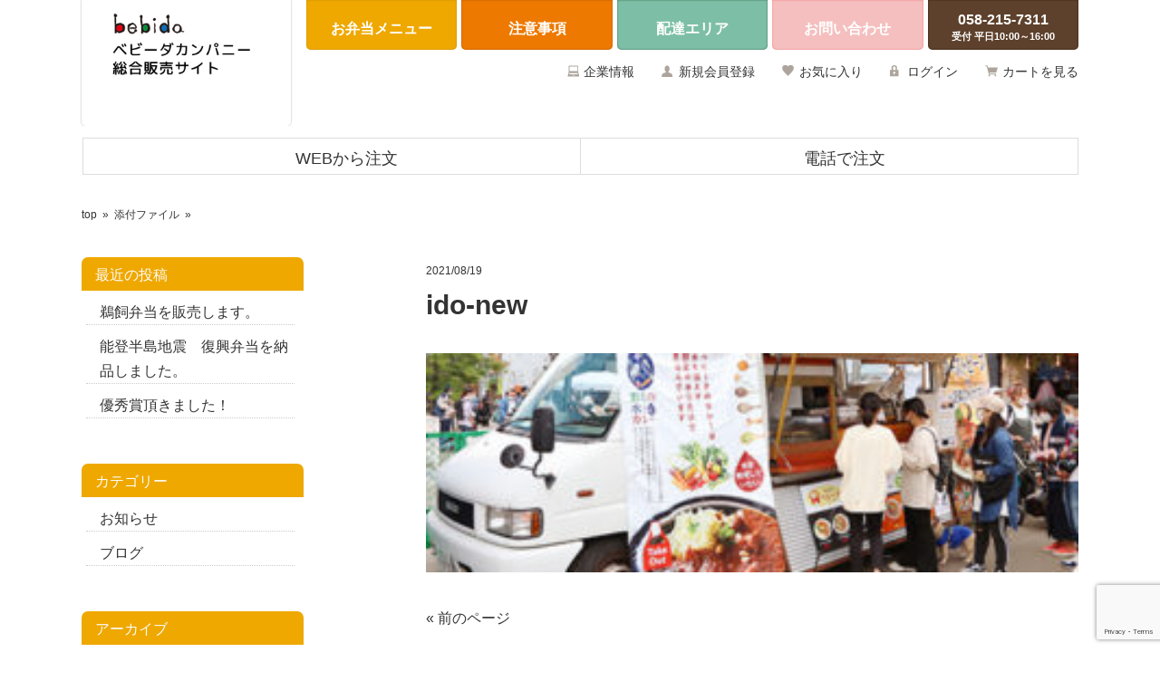

--- FILE ---
content_type: text/html; charset=UTF-8
request_url: https://bebida.co.jp/ido-new/
body_size: 11426
content:
<!DOCTYPE html>
<html dir="ltr" lang="ja" prefix="og: https://ogp.me/ns#">
<head>
<meta charset="UTF-8">
<meta name="viewport" content="width=device-width, initial-scale=1" />
<meta name="description" content="ido-new | ベビーダ - 創作ランチボックス専門店・愛知・名古屋・岐阜へ配達・宅配">

<link rel="profile" href="https://gmpg.org/xfn/11">
<link rel="stylesheet" type="text/css" media="all" href="https://bebida.co.jp/wp-content/themes/theme858/style.css">
<link rel="stylesheet" type="text/css" media="all" href="https://bebida.co.jp/wp-content/themes/theme858/style-sp.css">
<link rel="pingback" href="https://bebida.co.jp/xmlrpc.php">
<script type="text/javascript" src="https://ajax.googleapis.com/ajax/libs/jquery/3.1.1/jquery.min.js"></script>
<script src="//ajax.googleapis.com/ajax/libs/jquery/1.11.0/jquery.min.js"></script>
<script type="text/javascript">
$(function() {
	
	//モバイルメニューの開閉
	$("#mobileMenu").click(function(){
		$("#mainNav").slideToggle();
	});
});
</script>

<!--[if lt IE 9]>
<script src="https://bebida.co.jp/wp-content/themes/theme858/js/html5.js"></script>
<![endif]-->



<!-- Global site tag (gtag.js) - Google Analytics -->
<script async src="https://www.googletagmanager.com/gtag/js?id=UA-23587887-49"></script>
<script>
  window.dataLayer = window.dataLayer || [];
  function gtag(){dataLayer.push(arguments);}
  gtag('js', new Date());

  gtag('config', 'UA-23587887-49');
</script>

<!-- Google tag (gtag.js) -->
<script async src="https://www.googletagmanager.com/gtag/js?id=AW-760433677"></script>
<script>
  window.dataLayer = window.dataLayer || [];
  function gtag(){dataLayer.push(arguments);}
  gtag('js', new Date());

  gtag('config', 'AW-760433677');
</script>
<!-- Event snippet for 電話お問い合わせ conversion page -->
<script>
window.addEventListener('DOMContentLoaded', function() {
 document.querySelectorAll('[href*="tel:"]').forEach(function(link){
   link.addEventListener('click', function() {
     gtag('event', 'conversion', {'send_to': 'AW-760433677/GiBjCOvuifUYEI2YzeoC'});
   });
 });
});
</script>
<!-- Event snippet for お問い合わせ送信 conversion page -->
<script>
document.addEventListener('wpcf7mailsent', function (event) {
  gtag('event', 'conversion', {'send_to': 'AW-760433677/rMYwCL3hjvUYEI2YzeoC'});
}, false);
</script>

		<!-- All in One SEO 4.9.3 - aioseo.com -->
		<title>ido-new | ベビーダ</title>
	<meta name="robots" content="max-image-preview:large" />
	<meta name="author" content="amanokikaku"/>
	<link rel="canonical" href="https://bebida.co.jp/ido-new/" />
	<meta name="generator" content="All in One SEO (AIOSEO) 4.9.3" />
		<meta property="og:locale" content="ja_JP" />
		<meta property="og:site_name" content="ベビーダ | 創作ランチボックス専門店・愛知・名古屋・岐阜へ配達・宅配" />
		<meta property="og:type" content="article" />
		<meta property="og:title" content="ido-new | ベビーダ" />
		<meta property="og:url" content="https://bebida.co.jp/ido-new/" />
		<meta property="article:published_time" content="2021-08-19T01:42:27+00:00" />
		<meta property="article:modified_time" content="2021-08-19T01:42:27+00:00" />
		<meta name="twitter:card" content="summary" />
		<meta name="twitter:title" content="ido-new | ベビーダ" />
		<script type="application/ld+json" class="aioseo-schema">
			{"@context":"https:\/\/schema.org","@graph":[{"@type":"BreadcrumbList","@id":"https:\/\/bebida.co.jp\/ido-new\/#breadcrumblist","itemListElement":[{"@type":"ListItem","@id":"https:\/\/bebida.co.jp#listItem","position":1,"name":"\u30db\u30fc\u30e0","item":"https:\/\/bebida.co.jp","nextItem":{"@type":"ListItem","@id":"https:\/\/bebida.co.jp\/ido-new\/#listItem","name":"ido-new"}},{"@type":"ListItem","@id":"https:\/\/bebida.co.jp\/ido-new\/#listItem","position":2,"name":"ido-new","previousItem":{"@type":"ListItem","@id":"https:\/\/bebida.co.jp#listItem","name":"\u30db\u30fc\u30e0"}}]},{"@type":"ItemPage","@id":"https:\/\/bebida.co.jp\/ido-new\/#itempage","url":"https:\/\/bebida.co.jp\/ido-new\/","name":"ido-new | \u30d9\u30d3\u30fc\u30c0","inLanguage":"ja","isPartOf":{"@id":"https:\/\/bebida.co.jp\/#website"},"breadcrumb":{"@id":"https:\/\/bebida.co.jp\/ido-new\/#breadcrumblist"},"author":{"@id":"https:\/\/bebida.co.jp\/author\/amanokikaku\/#author"},"creator":{"@id":"https:\/\/bebida.co.jp\/author\/amanokikaku\/#author"},"datePublished":"2021-08-19T10:42:27+09:00","dateModified":"2021-08-19T10:42:27+09:00"},{"@type":"Organization","@id":"https:\/\/bebida.co.jp\/#organization","name":"\u30d9\u30d3\u30fc\u30c0\u30ab\u30f3\u30d1\u30cb\u30fc","description":"\u5275\u4f5c\u30e9\u30f3\u30c1\u30dc\u30c3\u30af\u30b9\u5c02\u9580\u5e97\u30fb\u611b\u77e5\u30fb\u540d\u53e4\u5c4b\u30fb\u5c90\u961c\u3078\u914d\u9054\u30fb\u5b85\u914d","url":"https:\/\/bebida.co.jp\/","logo":{"@type":"ImageObject","url":"https:\/\/bebida.co.jp\/wp-content\/uploads\/2022\/06\/area-banner.jpg","@id":"https:\/\/bebida.co.jp\/ido-new\/#organizationLogo","width":1100,"height":338},"image":{"@id":"https:\/\/bebida.co.jp\/ido-new\/#organizationLogo"}},{"@type":"Person","@id":"https:\/\/bebida.co.jp\/author\/amanokikaku\/#author","url":"https:\/\/bebida.co.jp\/author\/amanokikaku\/","name":"amanokikaku","image":{"@type":"ImageObject","@id":"https:\/\/bebida.co.jp\/ido-new\/#authorImage","url":"https:\/\/secure.gravatar.com\/avatar\/43d8b95950fe37a9a265e4e64de043cc?s=96&d=mm&r=g","width":96,"height":96,"caption":"amanokikaku"}},{"@type":"WebSite","@id":"https:\/\/bebida.co.jp\/#website","url":"https:\/\/bebida.co.jp\/","name":"\u30d9\u30d3\u30fc\u30c0\u30ab\u30f3\u30d1\u30cb\u30fc\u7dcf\u5408\u8ca9\u58f2\u30b5\u30a4\u30c8","alternateName":"bebida","description":"\u5275\u4f5c\u30e9\u30f3\u30c1\u30dc\u30c3\u30af\u30b9\u5c02\u9580\u5e97\u30fb\u611b\u77e5\u30fb\u540d\u53e4\u5c4b\u30fb\u5c90\u961c\u3078\u914d\u9054\u30fb\u5b85\u914d","inLanguage":"ja","publisher":{"@id":"https:\/\/bebida.co.jp\/#organization"}}]}
		</script>
		<!-- All in One SEO -->

<link rel="alternate" type="application/rss+xml" title="ベビーダ &raquo; ido-new のコメントのフィード" href="https://bebida.co.jp/feed/?attachment_id=965" />
<script type="text/javascript">
/* <![CDATA[ */
window._wpemojiSettings = {"baseUrl":"https:\/\/s.w.org\/images\/core\/emoji\/15.0.3\/72x72\/","ext":".png","svgUrl":"https:\/\/s.w.org\/images\/core\/emoji\/15.0.3\/svg\/","svgExt":".svg","source":{"concatemoji":"https:\/\/bebida.co.jp\/wp-includes\/js\/wp-emoji-release.min.js?ver=6.6.4"}};
/*! This file is auto-generated */
!function(i,n){var o,s,e;function c(e){try{var t={supportTests:e,timestamp:(new Date).valueOf()};sessionStorage.setItem(o,JSON.stringify(t))}catch(e){}}function p(e,t,n){e.clearRect(0,0,e.canvas.width,e.canvas.height),e.fillText(t,0,0);var t=new Uint32Array(e.getImageData(0,0,e.canvas.width,e.canvas.height).data),r=(e.clearRect(0,0,e.canvas.width,e.canvas.height),e.fillText(n,0,0),new Uint32Array(e.getImageData(0,0,e.canvas.width,e.canvas.height).data));return t.every(function(e,t){return e===r[t]})}function u(e,t,n){switch(t){case"flag":return n(e,"\ud83c\udff3\ufe0f\u200d\u26a7\ufe0f","\ud83c\udff3\ufe0f\u200b\u26a7\ufe0f")?!1:!n(e,"\ud83c\uddfa\ud83c\uddf3","\ud83c\uddfa\u200b\ud83c\uddf3")&&!n(e,"\ud83c\udff4\udb40\udc67\udb40\udc62\udb40\udc65\udb40\udc6e\udb40\udc67\udb40\udc7f","\ud83c\udff4\u200b\udb40\udc67\u200b\udb40\udc62\u200b\udb40\udc65\u200b\udb40\udc6e\u200b\udb40\udc67\u200b\udb40\udc7f");case"emoji":return!n(e,"\ud83d\udc26\u200d\u2b1b","\ud83d\udc26\u200b\u2b1b")}return!1}function f(e,t,n){var r="undefined"!=typeof WorkerGlobalScope&&self instanceof WorkerGlobalScope?new OffscreenCanvas(300,150):i.createElement("canvas"),a=r.getContext("2d",{willReadFrequently:!0}),o=(a.textBaseline="top",a.font="600 32px Arial",{});return e.forEach(function(e){o[e]=t(a,e,n)}),o}function t(e){var t=i.createElement("script");t.src=e,t.defer=!0,i.head.appendChild(t)}"undefined"!=typeof Promise&&(o="wpEmojiSettingsSupports",s=["flag","emoji"],n.supports={everything:!0,everythingExceptFlag:!0},e=new Promise(function(e){i.addEventListener("DOMContentLoaded",e,{once:!0})}),new Promise(function(t){var n=function(){try{var e=JSON.parse(sessionStorage.getItem(o));if("object"==typeof e&&"number"==typeof e.timestamp&&(new Date).valueOf()<e.timestamp+604800&&"object"==typeof e.supportTests)return e.supportTests}catch(e){}return null}();if(!n){if("undefined"!=typeof Worker&&"undefined"!=typeof OffscreenCanvas&&"undefined"!=typeof URL&&URL.createObjectURL&&"undefined"!=typeof Blob)try{var e="postMessage("+f.toString()+"("+[JSON.stringify(s),u.toString(),p.toString()].join(",")+"));",r=new Blob([e],{type:"text/javascript"}),a=new Worker(URL.createObjectURL(r),{name:"wpTestEmojiSupports"});return void(a.onmessage=function(e){c(n=e.data),a.terminate(),t(n)})}catch(e){}c(n=f(s,u,p))}t(n)}).then(function(e){for(var t in e)n.supports[t]=e[t],n.supports.everything=n.supports.everything&&n.supports[t],"flag"!==t&&(n.supports.everythingExceptFlag=n.supports.everythingExceptFlag&&n.supports[t]);n.supports.everythingExceptFlag=n.supports.everythingExceptFlag&&!n.supports.flag,n.DOMReady=!1,n.readyCallback=function(){n.DOMReady=!0}}).then(function(){return e}).then(function(){var e;n.supports.everything||(n.readyCallback(),(e=n.source||{}).concatemoji?t(e.concatemoji):e.wpemoji&&e.twemoji&&(t(e.twemoji),t(e.wpemoji)))}))}((window,document),window._wpemojiSettings);
/* ]]> */
</script>
<style id='wp-emoji-styles-inline-css' type='text/css'>

	img.wp-smiley, img.emoji {
		display: inline !important;
		border: none !important;
		box-shadow: none !important;
		height: 1em !important;
		width: 1em !important;
		margin: 0 0.07em !important;
		vertical-align: -0.1em !important;
		background: none !important;
		padding: 0 !important;
	}
</style>
<link rel='stylesheet' id='wp-block-library-css' href='https://bebida.co.jp/wp-includes/css/dist/block-library/style.min.css?ver=6.6.4' type='text/css' media='all' />
<link rel='stylesheet' id='aioseo/css/src/vue/standalone/blocks/table-of-contents/global.scss-css' href='https://bebida.co.jp/wp-content/plugins/all-in-one-seo-pack/dist/Lite/assets/css/table-of-contents/global.e90f6d47.css?ver=4.9.3' type='text/css' media='all' />
<style id='classic-theme-styles-inline-css' type='text/css'>
/*! This file is auto-generated */
.wp-block-button__link{color:#fff;background-color:#32373c;border-radius:9999px;box-shadow:none;text-decoration:none;padding:calc(.667em + 2px) calc(1.333em + 2px);font-size:1.125em}.wp-block-file__button{background:#32373c;color:#fff;text-decoration:none}
</style>
<style id='global-styles-inline-css' type='text/css'>
:root{--wp--preset--aspect-ratio--square: 1;--wp--preset--aspect-ratio--4-3: 4/3;--wp--preset--aspect-ratio--3-4: 3/4;--wp--preset--aspect-ratio--3-2: 3/2;--wp--preset--aspect-ratio--2-3: 2/3;--wp--preset--aspect-ratio--16-9: 16/9;--wp--preset--aspect-ratio--9-16: 9/16;--wp--preset--color--black: #000000;--wp--preset--color--cyan-bluish-gray: #abb8c3;--wp--preset--color--white: #ffffff;--wp--preset--color--pale-pink: #f78da7;--wp--preset--color--vivid-red: #cf2e2e;--wp--preset--color--luminous-vivid-orange: #ff6900;--wp--preset--color--luminous-vivid-amber: #fcb900;--wp--preset--color--light-green-cyan: #7bdcb5;--wp--preset--color--vivid-green-cyan: #00d084;--wp--preset--color--pale-cyan-blue: #8ed1fc;--wp--preset--color--vivid-cyan-blue: #0693e3;--wp--preset--color--vivid-purple: #9b51e0;--wp--preset--gradient--vivid-cyan-blue-to-vivid-purple: linear-gradient(135deg,rgba(6,147,227,1) 0%,rgb(155,81,224) 100%);--wp--preset--gradient--light-green-cyan-to-vivid-green-cyan: linear-gradient(135deg,rgb(122,220,180) 0%,rgb(0,208,130) 100%);--wp--preset--gradient--luminous-vivid-amber-to-luminous-vivid-orange: linear-gradient(135deg,rgba(252,185,0,1) 0%,rgba(255,105,0,1) 100%);--wp--preset--gradient--luminous-vivid-orange-to-vivid-red: linear-gradient(135deg,rgba(255,105,0,1) 0%,rgb(207,46,46) 100%);--wp--preset--gradient--very-light-gray-to-cyan-bluish-gray: linear-gradient(135deg,rgb(238,238,238) 0%,rgb(169,184,195) 100%);--wp--preset--gradient--cool-to-warm-spectrum: linear-gradient(135deg,rgb(74,234,220) 0%,rgb(151,120,209) 20%,rgb(207,42,186) 40%,rgb(238,44,130) 60%,rgb(251,105,98) 80%,rgb(254,248,76) 100%);--wp--preset--gradient--blush-light-purple: linear-gradient(135deg,rgb(255,206,236) 0%,rgb(152,150,240) 100%);--wp--preset--gradient--blush-bordeaux: linear-gradient(135deg,rgb(254,205,165) 0%,rgb(254,45,45) 50%,rgb(107,0,62) 100%);--wp--preset--gradient--luminous-dusk: linear-gradient(135deg,rgb(255,203,112) 0%,rgb(199,81,192) 50%,rgb(65,88,208) 100%);--wp--preset--gradient--pale-ocean: linear-gradient(135deg,rgb(255,245,203) 0%,rgb(182,227,212) 50%,rgb(51,167,181) 100%);--wp--preset--gradient--electric-grass: linear-gradient(135deg,rgb(202,248,128) 0%,rgb(113,206,126) 100%);--wp--preset--gradient--midnight: linear-gradient(135deg,rgb(2,3,129) 0%,rgb(40,116,252) 100%);--wp--preset--font-size--small: 13px;--wp--preset--font-size--medium: 20px;--wp--preset--font-size--large: 36px;--wp--preset--font-size--x-large: 42px;--wp--preset--spacing--20: 0.44rem;--wp--preset--spacing--30: 0.67rem;--wp--preset--spacing--40: 1rem;--wp--preset--spacing--50: 1.5rem;--wp--preset--spacing--60: 2.25rem;--wp--preset--spacing--70: 3.38rem;--wp--preset--spacing--80: 5.06rem;--wp--preset--shadow--natural: 6px 6px 9px rgba(0, 0, 0, 0.2);--wp--preset--shadow--deep: 12px 12px 50px rgba(0, 0, 0, 0.4);--wp--preset--shadow--sharp: 6px 6px 0px rgba(0, 0, 0, 0.2);--wp--preset--shadow--outlined: 6px 6px 0px -3px rgba(255, 255, 255, 1), 6px 6px rgba(0, 0, 0, 1);--wp--preset--shadow--crisp: 6px 6px 0px rgba(0, 0, 0, 1);}:where(.is-layout-flex){gap: 0.5em;}:where(.is-layout-grid){gap: 0.5em;}body .is-layout-flex{display: flex;}.is-layout-flex{flex-wrap: wrap;align-items: center;}.is-layout-flex > :is(*, div){margin: 0;}body .is-layout-grid{display: grid;}.is-layout-grid > :is(*, div){margin: 0;}:where(.wp-block-columns.is-layout-flex){gap: 2em;}:where(.wp-block-columns.is-layout-grid){gap: 2em;}:where(.wp-block-post-template.is-layout-flex){gap: 1.25em;}:where(.wp-block-post-template.is-layout-grid){gap: 1.25em;}.has-black-color{color: var(--wp--preset--color--black) !important;}.has-cyan-bluish-gray-color{color: var(--wp--preset--color--cyan-bluish-gray) !important;}.has-white-color{color: var(--wp--preset--color--white) !important;}.has-pale-pink-color{color: var(--wp--preset--color--pale-pink) !important;}.has-vivid-red-color{color: var(--wp--preset--color--vivid-red) !important;}.has-luminous-vivid-orange-color{color: var(--wp--preset--color--luminous-vivid-orange) !important;}.has-luminous-vivid-amber-color{color: var(--wp--preset--color--luminous-vivid-amber) !important;}.has-light-green-cyan-color{color: var(--wp--preset--color--light-green-cyan) !important;}.has-vivid-green-cyan-color{color: var(--wp--preset--color--vivid-green-cyan) !important;}.has-pale-cyan-blue-color{color: var(--wp--preset--color--pale-cyan-blue) !important;}.has-vivid-cyan-blue-color{color: var(--wp--preset--color--vivid-cyan-blue) !important;}.has-vivid-purple-color{color: var(--wp--preset--color--vivid-purple) !important;}.has-black-background-color{background-color: var(--wp--preset--color--black) !important;}.has-cyan-bluish-gray-background-color{background-color: var(--wp--preset--color--cyan-bluish-gray) !important;}.has-white-background-color{background-color: var(--wp--preset--color--white) !important;}.has-pale-pink-background-color{background-color: var(--wp--preset--color--pale-pink) !important;}.has-vivid-red-background-color{background-color: var(--wp--preset--color--vivid-red) !important;}.has-luminous-vivid-orange-background-color{background-color: var(--wp--preset--color--luminous-vivid-orange) !important;}.has-luminous-vivid-amber-background-color{background-color: var(--wp--preset--color--luminous-vivid-amber) !important;}.has-light-green-cyan-background-color{background-color: var(--wp--preset--color--light-green-cyan) !important;}.has-vivid-green-cyan-background-color{background-color: var(--wp--preset--color--vivid-green-cyan) !important;}.has-pale-cyan-blue-background-color{background-color: var(--wp--preset--color--pale-cyan-blue) !important;}.has-vivid-cyan-blue-background-color{background-color: var(--wp--preset--color--vivid-cyan-blue) !important;}.has-vivid-purple-background-color{background-color: var(--wp--preset--color--vivid-purple) !important;}.has-black-border-color{border-color: var(--wp--preset--color--black) !important;}.has-cyan-bluish-gray-border-color{border-color: var(--wp--preset--color--cyan-bluish-gray) !important;}.has-white-border-color{border-color: var(--wp--preset--color--white) !important;}.has-pale-pink-border-color{border-color: var(--wp--preset--color--pale-pink) !important;}.has-vivid-red-border-color{border-color: var(--wp--preset--color--vivid-red) !important;}.has-luminous-vivid-orange-border-color{border-color: var(--wp--preset--color--luminous-vivid-orange) !important;}.has-luminous-vivid-amber-border-color{border-color: var(--wp--preset--color--luminous-vivid-amber) !important;}.has-light-green-cyan-border-color{border-color: var(--wp--preset--color--light-green-cyan) !important;}.has-vivid-green-cyan-border-color{border-color: var(--wp--preset--color--vivid-green-cyan) !important;}.has-pale-cyan-blue-border-color{border-color: var(--wp--preset--color--pale-cyan-blue) !important;}.has-vivid-cyan-blue-border-color{border-color: var(--wp--preset--color--vivid-cyan-blue) !important;}.has-vivid-purple-border-color{border-color: var(--wp--preset--color--vivid-purple) !important;}.has-vivid-cyan-blue-to-vivid-purple-gradient-background{background: var(--wp--preset--gradient--vivid-cyan-blue-to-vivid-purple) !important;}.has-light-green-cyan-to-vivid-green-cyan-gradient-background{background: var(--wp--preset--gradient--light-green-cyan-to-vivid-green-cyan) !important;}.has-luminous-vivid-amber-to-luminous-vivid-orange-gradient-background{background: var(--wp--preset--gradient--luminous-vivid-amber-to-luminous-vivid-orange) !important;}.has-luminous-vivid-orange-to-vivid-red-gradient-background{background: var(--wp--preset--gradient--luminous-vivid-orange-to-vivid-red) !important;}.has-very-light-gray-to-cyan-bluish-gray-gradient-background{background: var(--wp--preset--gradient--very-light-gray-to-cyan-bluish-gray) !important;}.has-cool-to-warm-spectrum-gradient-background{background: var(--wp--preset--gradient--cool-to-warm-spectrum) !important;}.has-blush-light-purple-gradient-background{background: var(--wp--preset--gradient--blush-light-purple) !important;}.has-blush-bordeaux-gradient-background{background: var(--wp--preset--gradient--blush-bordeaux) !important;}.has-luminous-dusk-gradient-background{background: var(--wp--preset--gradient--luminous-dusk) !important;}.has-pale-ocean-gradient-background{background: var(--wp--preset--gradient--pale-ocean) !important;}.has-electric-grass-gradient-background{background: var(--wp--preset--gradient--electric-grass) !important;}.has-midnight-gradient-background{background: var(--wp--preset--gradient--midnight) !important;}.has-small-font-size{font-size: var(--wp--preset--font-size--small) !important;}.has-medium-font-size{font-size: var(--wp--preset--font-size--medium) !important;}.has-large-font-size{font-size: var(--wp--preset--font-size--large) !important;}.has-x-large-font-size{font-size: var(--wp--preset--font-size--x-large) !important;}
:where(.wp-block-post-template.is-layout-flex){gap: 1.25em;}:where(.wp-block-post-template.is-layout-grid){gap: 1.25em;}
:where(.wp-block-columns.is-layout-flex){gap: 2em;}:where(.wp-block-columns.is-layout-grid){gap: 2em;}
:root :where(.wp-block-pullquote){font-size: 1.5em;line-height: 1.6;}
</style>
<link rel='stylesheet' id='contact-form-7-css' href='https://bebida.co.jp/wp-content/plugins/contact-form-7/includes/css/styles.css?ver=5.7.7' type='text/css' media='all' />
<link rel='stylesheet' id='fancybox-css' href='https://bebida.co.jp/wp-content/plugins/easy-fancybox/fancybox/1.5.4/jquery.fancybox.min.css?ver=6.6.4' type='text/css' media='screen' />
<style id='fancybox-inline-css' type='text/css'>
#fancybox-content{border-color:#ffffff;}#fancybox-title,#fancybox-title-float-main{color:#fff}
</style>
<script type="text/javascript" src="https://bebida.co.jp/wp-includes/js/jquery/jquery.min.js?ver=3.7.1" id="jquery-core-js"></script>
<script type="text/javascript" src="https://bebida.co.jp/wp-includes/js/jquery/jquery-migrate.min.js?ver=3.4.1" id="jquery-migrate-js"></script>
<link rel="https://api.w.org/" href="https://bebida.co.jp/wp-json/" /><link rel="alternate" title="JSON" type="application/json" href="https://bebida.co.jp/wp-json/wp/v2/media/965" /><link rel="EditURI" type="application/rsd+xml" title="RSD" href="https://bebida.co.jp/xmlrpc.php?rsd" />
<link rel='shortlink' href='https://bebida.co.jp/?p=965' />
<link rel="alternate" title="oEmbed (JSON)" type="application/json+oembed" href="https://bebida.co.jp/wp-json/oembed/1.0/embed?url=https%3A%2F%2Fbebida.co.jp%2Fido-new%2F" />
<link rel="alternate" title="oEmbed (XML)" type="text/xml+oembed" href="https://bebida.co.jp/wp-json/oembed/1.0/embed?url=https%3A%2F%2Fbebida.co.jp%2Fido-new%2F&#038;format=xml" />
<style type="text/css">
a{
	color: #333333;
}
a:hover{
	color: #dc68b2;
}

.background_main,
#news_midashi,section.widget h3,.midashi01,#koteipage h2,nav#mainNav, .category_name  {
	background: #efa800;
}
#content3 time, .news time{color: #efa800;}




nav#mainNav ul li{
	border-left: 1px solid #ffffff;
	border-right: 1px solid #333333;
}
nav#mainNav ul li a{
	color: #fff;
}
nav#mainNav ul li a:hover{
	color: #fff;
	background: #777777;
}
</style>
<link rel="icon" href="https://bebida.co.jp/wp-content/uploads/2017/12/cropped-footlogo-32x32.jpg" sizes="32x32" />
<link rel="icon" href="https://bebida.co.jp/wp-content/uploads/2017/12/cropped-footlogo-192x192.jpg" sizes="192x192" />
<link rel="apple-touch-icon" href="https://bebida.co.jp/wp-content/uploads/2017/12/cropped-footlogo-180x180.jpg" />
<meta name="msapplication-TileImage" content="https://bebida.co.jp/wp-content/uploads/2017/12/cropped-footlogo-270x270.jpg" />
		<style type="text/css" id="wp-custom-css">
			/*
ここに独自の CSS を追加することができます。

詳しくは上のヘルプアイコンをクリックしてください。
*/
		</style>
		</head>
	
	
<body class="">
<header id="header" role="banner">
	
		<hgroup class="inner">

<!-- 過去のロゴ→	<img src="https://bebida.co.jp/wp-content/uploads/2017/12/logo.jpg"> -->
    
	<h2>  <span class='site-logo'>
	<a href='https://bebida.co.jp/' title='ベビーダ' rel='home'>
		<img src='https://bebida.co.jp/wp-content/uploads/2021/07/bc-logo.jpg' alt='ベビーダ' style="width:px;margin-bottom:px;">
	</a>
<!-- <a href="https://kyoto-aoiya.com" class="aoiyaa sp" style="width:60%;font-size:2.8vw;margin-top:14px;color:#1a0dab;text-decoration:underline;"><span style="text-decoration:underline;float:left;">姉妹店の京漬魚碧家OPEN!</span><img src="https://kyoto-aoiya.com/wp-content/uploads/2019/04/logo-black-e1555669275266.png" style="width:30px!important;display:inline-block;float:right;"></a> -->
<img src="https://bebida.co.jp/wp-content/uploads/2018/01/deli.jpg" class="sp deli">
  </span>



</h2>


<div class="top_upmenu">
<ul>
<!-- 	<li><a href="consept"><span>当店のこだわり</span></a></li> -->
<li><a href="https://bebida.co.jp/shop/products/list"><span>お弁当メニュー</span></a></li>
<!-- <li><a href="https://bebida.co.jp/shop/products/list?category_id=27"><span>お弁当メニュー</span></a></li> -->
<li><a href="https://bebida.co.jp/order"><span>注意事項</span></a></li>
<li><a href="https://bebida.co.jp/order#delivery-area"><span>配達エリア</span></a></li>
<li><a href="https://bebida.co.jp/contact-2"><span>お問い合わせ</span></a></li>
<li class="pc">
	<a href="tel:0582157311">
		<span>058-215-7311
<!-- 			<span class="u-time">受付 平日10:00～17:00</span> -->
			<span class="u-time">受付 平日10:00～16:00</span>
		</span>
	</a>
</li>
</ul>
</div>

<div class="top_submenu">
<ul>
<li><a href="https://bebida.co.jp/aboutus">企業情報</a></li>
<li><a href="https://bebida.co.jp/shop/entry"><span>新規会員登録</span></a></li>
<li><a href="https://bebida.co.jp/shop/mypage/favorite"><span>お気に入り</span></a></li>
<li><a href="https://bebida.co.jp/shop/mypage/login"><span>ログイン</span></a></li>
<li><a href="https://bebida.co.jp/shop/cart"><span>カートを見る</span></a></li>
</ul>
</div>
</hgroup>
</header>
	
  <nav id="mainNav"  class="cf background_main">
    <div class="inner spyohaku">
<!-- 		<div class="tel_contact sp" >
			<a style="margin-top:20px;" href="tel:0120185166"><img src=""></a>
		</div> -->
		<div class="menu">
			<ul>
				<li class="page_item page-item-111"><a href="https://bebida.co.jp/consept"><span>コンセプト</span></a></li>
				<li class="page_item page-item-117"><a href="https://bebida.co.jp/tel-2"><span>お電話でご注文を承ります</span></a></li>
				<li class="page_item page-item-109"><a href="https://bebida.co.jp/ido-2"><span>ベビーダの移動販売</span></a></li>
				<li class="page_item page-item-107"><a href="https://bebida.co.jp/bebidacafe"><span>カレー工場ベビーダについて</span></a></li>
				<li class="page_item page-item-236"><a href="https://bebida.co.jp/aboutus"><span>企業情報</span></a></li>
				<li class="page_item page-item-113"><a href="https://bebida.co.jp/order"><span>注文について</span></a></li>
			</ul>
		</div>  
    </div>
  </nav>



<div id="mainImg" class="pc innner" style="height:70px;"> 

<ul id="topmenu4">
	<li><a class="webicon" href="https://bebida.co.jp/shop/products/list">WEBから注文</a></li>
<li><a class="telicon"  href="tel">電話で注文</a></li>
<!-- <li><a class="lineicon"  href="line">LINEで注文</a></li> -->
<!-- <li><a class="faxicon"  href="fax">FAXから注文</a></li> -->
</ul>
</div>
	
	
<style>
@media screen and (min-width: 1101px){
.site-logo {
    margin-left: 0px;
    box-shadow: 0 0 2px #999999;
}
.site-logo a {
    width: 183px;
    padding: 0 29px 0 19px;
}
.site-logo a img{width:100%;}
#mainImg {
    line-height: 0;
    text-align: center;
    background-position: top center;
    background-repeat: no-repeat;
    z-index: 0;
    width: 1099px;
    margin: 0 auto;
    margin-top: 13px;
}		
}
@media screen and (max-width: 1100px) and (min-width: 769px){
.site-logo a {
    overflow: auto;
    height: auto;
    width: auto;
    display: block;
    border-radius: 0;
}
}
</style>
<style>
.site-logo {
    position: relative;
    margin-left: 0px;
    box-shadow: 0 0 2px #999999;
    border-radius: 0 0 5px 5px;
    z-index: 9999;
}
.site-logo a {
    overflow: hidden;
    height: 139px;
    width: 183px;
    display: block;
    padding: 0 29px 0 19px;
    border-radius: 0 0 5px 5px;
}
.site-logo a img{width:100%;}
#mainImg {
    line-height: 0;
    text-align: center;
    background-position: top center;
    background-repeat: no-repeat;
    z-index: 0;
    width: 1099px;
    height: 338px;
    margin: 0 auto;
    margin-top: 13px;
}
</style>
<!-- *************************************************************************** -->
<!-- パンくずリスト　ここから **************************************************** -->
<!-- *************************************************************************** -->

<div id="pankuzu_area">
<div class="haba">
<div id="breadcrumbs" ><ul><li class="breadcrumb-top" itemscope itemtype="https://data-vocabulary.org/Breadcrumb"><a href="https://bebida.co.jp/" itemprop="url"><span itemprop="title">top</span></a></li><li>&nbsp; &raquo; &nbsp;</li><li itemscope itemtype="https://data-vocabulary.org/Breadcrumb"><a href="" itemprop="url"><span itemprop="title">添付ファイル</span></a></li><li>&nbsp; &raquo; &nbsp;</li></ul></div></div>
</div>

<!-- *************************************************************************** -->
<!-- パンくずリスト　ここから **************************************************** -->
<!-- *************************************************************************** -->

<div id="wrapper">

<div id="content">
<section>
		<article id="post-965" class="content">
	 	 <div id="toukoupage" class="post">
<span class="timeno"><time datetime="2021-08-19">2021/08/19</time></span>
      <h1>ido-new </h1>

<div style="clear:both;">
		<p class="attachment"><a href='https://bebida.co.jp/wp-content/uploads/2021/08/ido-new.jpg'><img decoding="async" width="300" height="101" src="https://bebida.co.jp/wp-content/uploads/2021/08/ido-new-300x101.jpg" class="attachment-medium size-medium" alt="" srcset="https://bebida.co.jp/wp-content/uploads/2021/08/ido-new-300x101.jpg 300w, https://bebida.co.jp/wp-content/uploads/2021/08/ido-new-195x66.jpg 195w, https://bebida.co.jp/wp-content/uploads/2021/08/ido-new.jpg 440w" sizes="(max-width: 300px) 100vw, 300px" /></a></p>
</div>
    </div>
     
  </article>
	
<!-- *************************************************************************** -->
<!-- ページ送り　ここから ******************************************************** -->
<!-- *************************************************************************** -->

<div class="pagenav">
	<span class="prev"><a href="https://bebida.co.jp/ido-new/" rel="prev">&laquo; 前のページ</a></span>          
	<span class="next"></span>
</div>

<!-- *************************************************************************** -->
<!-- ページ送り　ここまで ******************************************************** -->
<!-- *************************************************************************** -->

  </section>

  
	</div><!-- / content -->
  <aside id="sidebar">

<!-- <a style="margin-bottom:20px;" href="https://kyoto-aoiya.com/" target="_blank"><img style="width:100%;" src="https://bebida.co.jp/wp-content/uploads/2019/04/logo-black.png" alt="京漬魚碧家">
<p style="text-align:center;">姉妹店 京漬魚碧家 <span style="font-size:70%;">＞＞</span></p>
</a> -->

		<section id="recent-posts-2" class="widget widget_recent_entries">
		<h3><span>最近の投稿</span></h3>
		<ul>
											<li>
					<a href="https://bebida.co.jp/2024/04/01/%e9%b5%9c%e9%a3%bc%e5%bc%81%e5%bd%93%e3%82%92%e8%b2%a9%e5%a3%b2%e3%81%97%e3%81%be%e3%81%99%e3%80%82/">鵜飼弁当を販売します。</a>
									</li>
											<li>
					<a href="https://bebida.co.jp/2024/01/19/%e8%83%bd%e7%99%bb%e5%8d%8a%e5%b3%b6%e5%9c%b0%e9%9c%87%e3%80%80%e5%be%a9%e8%88%88%e5%bc%81%e5%bd%93%e3%82%92%e7%b4%8d%e5%93%81%e3%81%97%e3%81%be%e3%81%97%e3%81%9f%e3%80%82/">能登半島地震　復興弁当を納品しました。</a>
									</li>
											<li>
					<a href="https://bebida.co.jp/2018/04/18/%e5%84%aa%e7%a7%80%e8%b3%9e%e9%a0%82%e3%81%8d%e3%81%be%e3%81%97%e3%81%9f%ef%bc%81/">優秀賞頂きました！</a>
									</li>
					</ul>

		</section><section id="categories-2" class="widget widget_categories"><h3><span>カテゴリー</span></h3>
			<ul>
					<li class="cat-item cat-item-1"><a href="https://bebida.co.jp/category/news/">お知らせ</a>
</li>
	<li class="cat-item cat-item-5"><a href="https://bebida.co.jp/category/blog/">ブログ</a>
</li>
			</ul>

			</section><section id="archives-2" class="widget widget_archive"><h3><span>アーカイブ</span></h3>
			<ul>
					<li><a href='https://bebida.co.jp/2024/04/'>2024年4月</a></li>
	<li><a href='https://bebida.co.jp/2024/01/'>2024年1月</a></li>
	<li><a href='https://bebida.co.jp/2018/04/'>2018年4月</a></li>
			</ul>

			</section> <div class="pc">
 </div>
</aside></div>


<footer id="footer">
<div class="foottopimg"></div>
<div class="haba">
<div class="footlogo">
  <div class='site-logofoot'>
	<a href='https://bebida.co.jp/' title='ベビーダ' rel='home'>
		<img src='https://bebida.co.jp/wp-content/uploads/2021/07/bc-logo.jpg' alt='ベビーダ' style="width:px;margin-bottom:px;">
	</a>
  </div>
</div>
<div class="footsitemap"><div class="menu"><ul>
<li class="page_item page-item-115"><a href="https://bebida.co.jp/contact-2/">お問い合わせ</a></li>
<li class="page_item page-item-117"><a href="https://bebida.co.jp/tel-2/">お電話でお弁当のご注文を承ります</a></li>
<li class="page_item page-item-111"><a href="https://bebida.co.jp/consept/">コンセプト</a></li>
<li class="page_item page-item-369 page_item_has_children"><a href="https://bebida.co.jp/kyujin/">ベビーダの求人情報</a>
<ul class='children'>
	<li class="page_item page-item-741"><a href="https://bebida.co.jp/kyujin/eiyou-part/">栄養士/パートタイマー</a></li>
	<li class="page_item page-item-733"><a href="https://bebida.co.jp/kyujin/eiyou-full/">栄養士/フルタイム</a></li>
	<li class="page_item page-item-746"><a href="https://bebida.co.jp/kyujin/haitatu-part/">調理、配達/パートタイマー</a></li>
	<li class="page_item page-item-744"><a href="https://bebida.co.jp/kyujin/haitatu-full/">調理、配達/フルタイム</a></li>
</ul>
</li>
<li class="page_item page-item-109"><a href="https://bebida.co.jp/ido-2/">ベビーダの移動販売</a></li>
<li class="page_item page-item-107"><a href="https://bebida.co.jp/bebidacafe/">ベビーダカフェについて</a></li>
<li class="page_item page-item-236"><a href="https://bebida.co.jp/aboutus/">企業情報</a></li>
<li class="page_item page-item-113"><a href="https://bebida.co.jp/order/">注文方法について</a></li>
<li class="page_item page-item-356"><a href="https://bebida.co.jp/tokutyu-2/">特注弁当承ります</a></li>
<li class="page_item page-item-1039"><a href="https://bebida.co.jp/ukai-bento/">鵜飼弁当</a></li>
</ul></div>
</div>



	<p id="copyright">Copyright &copy; 2026 ベビーダ All rights Reserved.
<a href="#top" class="page_top"><i class="fa fa-angle-double-up">TOP</i></a>
</div>
</footer>
	<!-- / footer -->


<!-- / wrapper -->


<script type="text/javascript" src="https://bebida.co.jp/wp-content/plugins/contact-form-7/includes/swv/js/index.js?ver=5.7.7" id="swv-js"></script>
<script type="text/javascript" id="contact-form-7-js-extra">
/* <![CDATA[ */
var wpcf7 = {"api":{"root":"https:\/\/bebida.co.jp\/wp-json\/","namespace":"contact-form-7\/v1"}};
/* ]]> */
</script>
<script type="text/javascript" src="https://bebida.co.jp/wp-content/plugins/contact-form-7/includes/js/index.js?ver=5.7.7" id="contact-form-7-js"></script>
<script type="text/javascript" src="https://bebida.co.jp/wp-content/plugins/easy-fancybox/vendor/purify.min.js?ver=6.6.4" id="fancybox-purify-js"></script>
<script type="text/javascript" id="jquery-fancybox-js-extra">
/* <![CDATA[ */
var efb_i18n = {"close":"Close","next":"Next","prev":"Previous","startSlideshow":"Start slideshow","toggleSize":"Toggle size"};
/* ]]> */
</script>
<script type="text/javascript" src="https://bebida.co.jp/wp-content/plugins/easy-fancybox/fancybox/1.5.4/jquery.fancybox.min.js?ver=6.6.4" id="jquery-fancybox-js"></script>
<script type="text/javascript" id="jquery-fancybox-js-after">
/* <![CDATA[ */
var fb_timeout, fb_opts={'autoScale':true,'showCloseButton':true,'width':560,'height':340,'margin':20,'pixelRatio':'false','padding':10,'centerOnScroll':false,'enableEscapeButton':true,'speedIn':300,'speedOut':300,'overlayShow':true,'hideOnOverlayClick':true,'overlayColor':'#000','overlayOpacity':0.6,'minViewportWidth':320,'minVpHeight':320,'disableCoreLightbox':'true','enableBlockControls':'true','fancybox_openBlockControls':'true' };
if(typeof easy_fancybox_handler==='undefined'){
var easy_fancybox_handler=function(){
jQuery([".nolightbox","a.wp-block-file__button","a.pin-it-button","a[href*='pinterest.com\/pin\/create']","a[href*='facebook.com\/share']","a[href*='twitter.com\/share']"].join(',')).addClass('nofancybox');
jQuery('a.fancybox-close').on('click',function(e){e.preventDefault();jQuery.fancybox.close()});
/* IMG */
var fb_IMG_select=jQuery('a[href*=".jpg" i]:not(.nofancybox,li.nofancybox>a,figure.nofancybox>a),area[href*=".jpg" i]:not(.nofancybox),a[href*=".png" i]:not(.nofancybox,li.nofancybox>a,figure.nofancybox>a),area[href*=".png" i]:not(.nofancybox),a[href*=".webp" i]:not(.nofancybox,li.nofancybox>a,figure.nofancybox>a),area[href*=".webp" i]:not(.nofancybox),a[href*=".jpeg" i]:not(.nofancybox,li.nofancybox>a,figure.nofancybox>a),area[href*=".jpeg" i]:not(.nofancybox)');
fb_IMG_select.addClass('fancybox image');
var fb_IMG_sections=jQuery('.gallery,.wp-block-gallery,.tiled-gallery,.wp-block-jetpack-tiled-gallery,.ngg-galleryoverview,.ngg-imagebrowser,.nextgen_pro_blog_gallery,.nextgen_pro_film,.nextgen_pro_horizontal_filmstrip,.ngg-pro-masonry-wrapper,.ngg-pro-mosaic-container,.nextgen_pro_sidescroll,.nextgen_pro_slideshow,.nextgen_pro_thumbnail_grid,.tiled-gallery');
fb_IMG_sections.each(function(){jQuery(this).find(fb_IMG_select).attr('rel','gallery-'+fb_IMG_sections.index(this));});
jQuery('a.fancybox,area.fancybox,.fancybox>a').each(function(){jQuery(this).fancybox(jQuery.extend(true,{},fb_opts,{'transition':'elastic','transitionIn':'elastic','transitionOut':'elastic','opacity':false,'hideOnContentClick':false,'titleShow':true,'titlePosition':'over','titleFromAlt':true,'showNavArrows':true,'enableKeyboardNav':true,'cyclic':false,'mouseWheel':'true','changeSpeed':250,'changeFade':300}))});
};};
jQuery(easy_fancybox_handler);jQuery(document).on('post-load',easy_fancybox_handler);
/* ]]> */
</script>
<script type="text/javascript" src="https://bebida.co.jp/wp-content/plugins/easy-fancybox/vendor/jquery.easing.min.js?ver=1.4.1" id="jquery-easing-js"></script>
<script type="text/javascript" src="https://bebida.co.jp/wp-content/plugins/easy-fancybox/vendor/jquery.mousewheel.min.js?ver=3.1.13" id="jquery-mousewheel-js"></script>
<script type="text/javascript" src="https://www.google.com/recaptcha/api.js?render=6LcBAs0bAAAAANMCnsqOkNvv8JXHTWQEnInJPXof&amp;ver=3.0" id="google-recaptcha-js"></script>
<script type="text/javascript" src="https://bebida.co.jp/wp-includes/js/dist/vendor/wp-polyfill.min.js?ver=3.15.0" id="wp-polyfill-js"></script>
<script type="text/javascript" id="wpcf7-recaptcha-js-extra">
/* <![CDATA[ */
var wpcf7_recaptcha = {"sitekey":"6LcBAs0bAAAAANMCnsqOkNvv8JXHTWQEnInJPXof","actions":{"homepage":"homepage","contactform":"contactform"}};
/* ]]> */
</script>
<script type="text/javascript" src="https://bebida.co.jp/wp-content/plugins/contact-form-7/modules/recaptcha/index.js?ver=5.7.7" id="wpcf7-recaptcha-js"></script>

</body>
</html>


<script type="text/javascript">
$(function() {
    var pageTop = $('.page_top');
    pageTop.hide();
    $(window).scroll(function () {
        if ($(this).scrollTop() > 300) {
            pageTop.fadeIn(600);
        } else {
            pageTop.fadeOut();
        }
    });
    pageTop.click(function () {
        $('body, html').animate({scrollTop:0}, 300, 'swing');
        return false;
    });
});
</script>

--- FILE ---
content_type: text/html; charset=utf-8
request_url: https://www.google.com/recaptcha/api2/anchor?ar=1&k=6LcBAs0bAAAAANMCnsqOkNvv8JXHTWQEnInJPXof&co=aHR0cHM6Ly9iZWJpZGEuY28uanA6NDQz&hl=en&v=PoyoqOPhxBO7pBk68S4YbpHZ&size=invisible&anchor-ms=20000&execute-ms=30000&cb=aqenc4gpfd0w
body_size: 48498
content:
<!DOCTYPE HTML><html dir="ltr" lang="en"><head><meta http-equiv="Content-Type" content="text/html; charset=UTF-8">
<meta http-equiv="X-UA-Compatible" content="IE=edge">
<title>reCAPTCHA</title>
<style type="text/css">
/* cyrillic-ext */
@font-face {
  font-family: 'Roboto';
  font-style: normal;
  font-weight: 400;
  font-stretch: 100%;
  src: url(//fonts.gstatic.com/s/roboto/v48/KFO7CnqEu92Fr1ME7kSn66aGLdTylUAMa3GUBHMdazTgWw.woff2) format('woff2');
  unicode-range: U+0460-052F, U+1C80-1C8A, U+20B4, U+2DE0-2DFF, U+A640-A69F, U+FE2E-FE2F;
}
/* cyrillic */
@font-face {
  font-family: 'Roboto';
  font-style: normal;
  font-weight: 400;
  font-stretch: 100%;
  src: url(//fonts.gstatic.com/s/roboto/v48/KFO7CnqEu92Fr1ME7kSn66aGLdTylUAMa3iUBHMdazTgWw.woff2) format('woff2');
  unicode-range: U+0301, U+0400-045F, U+0490-0491, U+04B0-04B1, U+2116;
}
/* greek-ext */
@font-face {
  font-family: 'Roboto';
  font-style: normal;
  font-weight: 400;
  font-stretch: 100%;
  src: url(//fonts.gstatic.com/s/roboto/v48/KFO7CnqEu92Fr1ME7kSn66aGLdTylUAMa3CUBHMdazTgWw.woff2) format('woff2');
  unicode-range: U+1F00-1FFF;
}
/* greek */
@font-face {
  font-family: 'Roboto';
  font-style: normal;
  font-weight: 400;
  font-stretch: 100%;
  src: url(//fonts.gstatic.com/s/roboto/v48/KFO7CnqEu92Fr1ME7kSn66aGLdTylUAMa3-UBHMdazTgWw.woff2) format('woff2');
  unicode-range: U+0370-0377, U+037A-037F, U+0384-038A, U+038C, U+038E-03A1, U+03A3-03FF;
}
/* math */
@font-face {
  font-family: 'Roboto';
  font-style: normal;
  font-weight: 400;
  font-stretch: 100%;
  src: url(//fonts.gstatic.com/s/roboto/v48/KFO7CnqEu92Fr1ME7kSn66aGLdTylUAMawCUBHMdazTgWw.woff2) format('woff2');
  unicode-range: U+0302-0303, U+0305, U+0307-0308, U+0310, U+0312, U+0315, U+031A, U+0326-0327, U+032C, U+032F-0330, U+0332-0333, U+0338, U+033A, U+0346, U+034D, U+0391-03A1, U+03A3-03A9, U+03B1-03C9, U+03D1, U+03D5-03D6, U+03F0-03F1, U+03F4-03F5, U+2016-2017, U+2034-2038, U+203C, U+2040, U+2043, U+2047, U+2050, U+2057, U+205F, U+2070-2071, U+2074-208E, U+2090-209C, U+20D0-20DC, U+20E1, U+20E5-20EF, U+2100-2112, U+2114-2115, U+2117-2121, U+2123-214F, U+2190, U+2192, U+2194-21AE, U+21B0-21E5, U+21F1-21F2, U+21F4-2211, U+2213-2214, U+2216-22FF, U+2308-230B, U+2310, U+2319, U+231C-2321, U+2336-237A, U+237C, U+2395, U+239B-23B7, U+23D0, U+23DC-23E1, U+2474-2475, U+25AF, U+25B3, U+25B7, U+25BD, U+25C1, U+25CA, U+25CC, U+25FB, U+266D-266F, U+27C0-27FF, U+2900-2AFF, U+2B0E-2B11, U+2B30-2B4C, U+2BFE, U+3030, U+FF5B, U+FF5D, U+1D400-1D7FF, U+1EE00-1EEFF;
}
/* symbols */
@font-face {
  font-family: 'Roboto';
  font-style: normal;
  font-weight: 400;
  font-stretch: 100%;
  src: url(//fonts.gstatic.com/s/roboto/v48/KFO7CnqEu92Fr1ME7kSn66aGLdTylUAMaxKUBHMdazTgWw.woff2) format('woff2');
  unicode-range: U+0001-000C, U+000E-001F, U+007F-009F, U+20DD-20E0, U+20E2-20E4, U+2150-218F, U+2190, U+2192, U+2194-2199, U+21AF, U+21E6-21F0, U+21F3, U+2218-2219, U+2299, U+22C4-22C6, U+2300-243F, U+2440-244A, U+2460-24FF, U+25A0-27BF, U+2800-28FF, U+2921-2922, U+2981, U+29BF, U+29EB, U+2B00-2BFF, U+4DC0-4DFF, U+FFF9-FFFB, U+10140-1018E, U+10190-1019C, U+101A0, U+101D0-101FD, U+102E0-102FB, U+10E60-10E7E, U+1D2C0-1D2D3, U+1D2E0-1D37F, U+1F000-1F0FF, U+1F100-1F1AD, U+1F1E6-1F1FF, U+1F30D-1F30F, U+1F315, U+1F31C, U+1F31E, U+1F320-1F32C, U+1F336, U+1F378, U+1F37D, U+1F382, U+1F393-1F39F, U+1F3A7-1F3A8, U+1F3AC-1F3AF, U+1F3C2, U+1F3C4-1F3C6, U+1F3CA-1F3CE, U+1F3D4-1F3E0, U+1F3ED, U+1F3F1-1F3F3, U+1F3F5-1F3F7, U+1F408, U+1F415, U+1F41F, U+1F426, U+1F43F, U+1F441-1F442, U+1F444, U+1F446-1F449, U+1F44C-1F44E, U+1F453, U+1F46A, U+1F47D, U+1F4A3, U+1F4B0, U+1F4B3, U+1F4B9, U+1F4BB, U+1F4BF, U+1F4C8-1F4CB, U+1F4D6, U+1F4DA, U+1F4DF, U+1F4E3-1F4E6, U+1F4EA-1F4ED, U+1F4F7, U+1F4F9-1F4FB, U+1F4FD-1F4FE, U+1F503, U+1F507-1F50B, U+1F50D, U+1F512-1F513, U+1F53E-1F54A, U+1F54F-1F5FA, U+1F610, U+1F650-1F67F, U+1F687, U+1F68D, U+1F691, U+1F694, U+1F698, U+1F6AD, U+1F6B2, U+1F6B9-1F6BA, U+1F6BC, U+1F6C6-1F6CF, U+1F6D3-1F6D7, U+1F6E0-1F6EA, U+1F6F0-1F6F3, U+1F6F7-1F6FC, U+1F700-1F7FF, U+1F800-1F80B, U+1F810-1F847, U+1F850-1F859, U+1F860-1F887, U+1F890-1F8AD, U+1F8B0-1F8BB, U+1F8C0-1F8C1, U+1F900-1F90B, U+1F93B, U+1F946, U+1F984, U+1F996, U+1F9E9, U+1FA00-1FA6F, U+1FA70-1FA7C, U+1FA80-1FA89, U+1FA8F-1FAC6, U+1FACE-1FADC, U+1FADF-1FAE9, U+1FAF0-1FAF8, U+1FB00-1FBFF;
}
/* vietnamese */
@font-face {
  font-family: 'Roboto';
  font-style: normal;
  font-weight: 400;
  font-stretch: 100%;
  src: url(//fonts.gstatic.com/s/roboto/v48/KFO7CnqEu92Fr1ME7kSn66aGLdTylUAMa3OUBHMdazTgWw.woff2) format('woff2');
  unicode-range: U+0102-0103, U+0110-0111, U+0128-0129, U+0168-0169, U+01A0-01A1, U+01AF-01B0, U+0300-0301, U+0303-0304, U+0308-0309, U+0323, U+0329, U+1EA0-1EF9, U+20AB;
}
/* latin-ext */
@font-face {
  font-family: 'Roboto';
  font-style: normal;
  font-weight: 400;
  font-stretch: 100%;
  src: url(//fonts.gstatic.com/s/roboto/v48/KFO7CnqEu92Fr1ME7kSn66aGLdTylUAMa3KUBHMdazTgWw.woff2) format('woff2');
  unicode-range: U+0100-02BA, U+02BD-02C5, U+02C7-02CC, U+02CE-02D7, U+02DD-02FF, U+0304, U+0308, U+0329, U+1D00-1DBF, U+1E00-1E9F, U+1EF2-1EFF, U+2020, U+20A0-20AB, U+20AD-20C0, U+2113, U+2C60-2C7F, U+A720-A7FF;
}
/* latin */
@font-face {
  font-family: 'Roboto';
  font-style: normal;
  font-weight: 400;
  font-stretch: 100%;
  src: url(//fonts.gstatic.com/s/roboto/v48/KFO7CnqEu92Fr1ME7kSn66aGLdTylUAMa3yUBHMdazQ.woff2) format('woff2');
  unicode-range: U+0000-00FF, U+0131, U+0152-0153, U+02BB-02BC, U+02C6, U+02DA, U+02DC, U+0304, U+0308, U+0329, U+2000-206F, U+20AC, U+2122, U+2191, U+2193, U+2212, U+2215, U+FEFF, U+FFFD;
}
/* cyrillic-ext */
@font-face {
  font-family: 'Roboto';
  font-style: normal;
  font-weight: 500;
  font-stretch: 100%;
  src: url(//fonts.gstatic.com/s/roboto/v48/KFO7CnqEu92Fr1ME7kSn66aGLdTylUAMa3GUBHMdazTgWw.woff2) format('woff2');
  unicode-range: U+0460-052F, U+1C80-1C8A, U+20B4, U+2DE0-2DFF, U+A640-A69F, U+FE2E-FE2F;
}
/* cyrillic */
@font-face {
  font-family: 'Roboto';
  font-style: normal;
  font-weight: 500;
  font-stretch: 100%;
  src: url(//fonts.gstatic.com/s/roboto/v48/KFO7CnqEu92Fr1ME7kSn66aGLdTylUAMa3iUBHMdazTgWw.woff2) format('woff2');
  unicode-range: U+0301, U+0400-045F, U+0490-0491, U+04B0-04B1, U+2116;
}
/* greek-ext */
@font-face {
  font-family: 'Roboto';
  font-style: normal;
  font-weight: 500;
  font-stretch: 100%;
  src: url(//fonts.gstatic.com/s/roboto/v48/KFO7CnqEu92Fr1ME7kSn66aGLdTylUAMa3CUBHMdazTgWw.woff2) format('woff2');
  unicode-range: U+1F00-1FFF;
}
/* greek */
@font-face {
  font-family: 'Roboto';
  font-style: normal;
  font-weight: 500;
  font-stretch: 100%;
  src: url(//fonts.gstatic.com/s/roboto/v48/KFO7CnqEu92Fr1ME7kSn66aGLdTylUAMa3-UBHMdazTgWw.woff2) format('woff2');
  unicode-range: U+0370-0377, U+037A-037F, U+0384-038A, U+038C, U+038E-03A1, U+03A3-03FF;
}
/* math */
@font-face {
  font-family: 'Roboto';
  font-style: normal;
  font-weight: 500;
  font-stretch: 100%;
  src: url(//fonts.gstatic.com/s/roboto/v48/KFO7CnqEu92Fr1ME7kSn66aGLdTylUAMawCUBHMdazTgWw.woff2) format('woff2');
  unicode-range: U+0302-0303, U+0305, U+0307-0308, U+0310, U+0312, U+0315, U+031A, U+0326-0327, U+032C, U+032F-0330, U+0332-0333, U+0338, U+033A, U+0346, U+034D, U+0391-03A1, U+03A3-03A9, U+03B1-03C9, U+03D1, U+03D5-03D6, U+03F0-03F1, U+03F4-03F5, U+2016-2017, U+2034-2038, U+203C, U+2040, U+2043, U+2047, U+2050, U+2057, U+205F, U+2070-2071, U+2074-208E, U+2090-209C, U+20D0-20DC, U+20E1, U+20E5-20EF, U+2100-2112, U+2114-2115, U+2117-2121, U+2123-214F, U+2190, U+2192, U+2194-21AE, U+21B0-21E5, U+21F1-21F2, U+21F4-2211, U+2213-2214, U+2216-22FF, U+2308-230B, U+2310, U+2319, U+231C-2321, U+2336-237A, U+237C, U+2395, U+239B-23B7, U+23D0, U+23DC-23E1, U+2474-2475, U+25AF, U+25B3, U+25B7, U+25BD, U+25C1, U+25CA, U+25CC, U+25FB, U+266D-266F, U+27C0-27FF, U+2900-2AFF, U+2B0E-2B11, U+2B30-2B4C, U+2BFE, U+3030, U+FF5B, U+FF5D, U+1D400-1D7FF, U+1EE00-1EEFF;
}
/* symbols */
@font-face {
  font-family: 'Roboto';
  font-style: normal;
  font-weight: 500;
  font-stretch: 100%;
  src: url(//fonts.gstatic.com/s/roboto/v48/KFO7CnqEu92Fr1ME7kSn66aGLdTylUAMaxKUBHMdazTgWw.woff2) format('woff2');
  unicode-range: U+0001-000C, U+000E-001F, U+007F-009F, U+20DD-20E0, U+20E2-20E4, U+2150-218F, U+2190, U+2192, U+2194-2199, U+21AF, U+21E6-21F0, U+21F3, U+2218-2219, U+2299, U+22C4-22C6, U+2300-243F, U+2440-244A, U+2460-24FF, U+25A0-27BF, U+2800-28FF, U+2921-2922, U+2981, U+29BF, U+29EB, U+2B00-2BFF, U+4DC0-4DFF, U+FFF9-FFFB, U+10140-1018E, U+10190-1019C, U+101A0, U+101D0-101FD, U+102E0-102FB, U+10E60-10E7E, U+1D2C0-1D2D3, U+1D2E0-1D37F, U+1F000-1F0FF, U+1F100-1F1AD, U+1F1E6-1F1FF, U+1F30D-1F30F, U+1F315, U+1F31C, U+1F31E, U+1F320-1F32C, U+1F336, U+1F378, U+1F37D, U+1F382, U+1F393-1F39F, U+1F3A7-1F3A8, U+1F3AC-1F3AF, U+1F3C2, U+1F3C4-1F3C6, U+1F3CA-1F3CE, U+1F3D4-1F3E0, U+1F3ED, U+1F3F1-1F3F3, U+1F3F5-1F3F7, U+1F408, U+1F415, U+1F41F, U+1F426, U+1F43F, U+1F441-1F442, U+1F444, U+1F446-1F449, U+1F44C-1F44E, U+1F453, U+1F46A, U+1F47D, U+1F4A3, U+1F4B0, U+1F4B3, U+1F4B9, U+1F4BB, U+1F4BF, U+1F4C8-1F4CB, U+1F4D6, U+1F4DA, U+1F4DF, U+1F4E3-1F4E6, U+1F4EA-1F4ED, U+1F4F7, U+1F4F9-1F4FB, U+1F4FD-1F4FE, U+1F503, U+1F507-1F50B, U+1F50D, U+1F512-1F513, U+1F53E-1F54A, U+1F54F-1F5FA, U+1F610, U+1F650-1F67F, U+1F687, U+1F68D, U+1F691, U+1F694, U+1F698, U+1F6AD, U+1F6B2, U+1F6B9-1F6BA, U+1F6BC, U+1F6C6-1F6CF, U+1F6D3-1F6D7, U+1F6E0-1F6EA, U+1F6F0-1F6F3, U+1F6F7-1F6FC, U+1F700-1F7FF, U+1F800-1F80B, U+1F810-1F847, U+1F850-1F859, U+1F860-1F887, U+1F890-1F8AD, U+1F8B0-1F8BB, U+1F8C0-1F8C1, U+1F900-1F90B, U+1F93B, U+1F946, U+1F984, U+1F996, U+1F9E9, U+1FA00-1FA6F, U+1FA70-1FA7C, U+1FA80-1FA89, U+1FA8F-1FAC6, U+1FACE-1FADC, U+1FADF-1FAE9, U+1FAF0-1FAF8, U+1FB00-1FBFF;
}
/* vietnamese */
@font-face {
  font-family: 'Roboto';
  font-style: normal;
  font-weight: 500;
  font-stretch: 100%;
  src: url(//fonts.gstatic.com/s/roboto/v48/KFO7CnqEu92Fr1ME7kSn66aGLdTylUAMa3OUBHMdazTgWw.woff2) format('woff2');
  unicode-range: U+0102-0103, U+0110-0111, U+0128-0129, U+0168-0169, U+01A0-01A1, U+01AF-01B0, U+0300-0301, U+0303-0304, U+0308-0309, U+0323, U+0329, U+1EA0-1EF9, U+20AB;
}
/* latin-ext */
@font-face {
  font-family: 'Roboto';
  font-style: normal;
  font-weight: 500;
  font-stretch: 100%;
  src: url(//fonts.gstatic.com/s/roboto/v48/KFO7CnqEu92Fr1ME7kSn66aGLdTylUAMa3KUBHMdazTgWw.woff2) format('woff2');
  unicode-range: U+0100-02BA, U+02BD-02C5, U+02C7-02CC, U+02CE-02D7, U+02DD-02FF, U+0304, U+0308, U+0329, U+1D00-1DBF, U+1E00-1E9F, U+1EF2-1EFF, U+2020, U+20A0-20AB, U+20AD-20C0, U+2113, U+2C60-2C7F, U+A720-A7FF;
}
/* latin */
@font-face {
  font-family: 'Roboto';
  font-style: normal;
  font-weight: 500;
  font-stretch: 100%;
  src: url(//fonts.gstatic.com/s/roboto/v48/KFO7CnqEu92Fr1ME7kSn66aGLdTylUAMa3yUBHMdazQ.woff2) format('woff2');
  unicode-range: U+0000-00FF, U+0131, U+0152-0153, U+02BB-02BC, U+02C6, U+02DA, U+02DC, U+0304, U+0308, U+0329, U+2000-206F, U+20AC, U+2122, U+2191, U+2193, U+2212, U+2215, U+FEFF, U+FFFD;
}
/* cyrillic-ext */
@font-face {
  font-family: 'Roboto';
  font-style: normal;
  font-weight: 900;
  font-stretch: 100%;
  src: url(//fonts.gstatic.com/s/roboto/v48/KFO7CnqEu92Fr1ME7kSn66aGLdTylUAMa3GUBHMdazTgWw.woff2) format('woff2');
  unicode-range: U+0460-052F, U+1C80-1C8A, U+20B4, U+2DE0-2DFF, U+A640-A69F, U+FE2E-FE2F;
}
/* cyrillic */
@font-face {
  font-family: 'Roboto';
  font-style: normal;
  font-weight: 900;
  font-stretch: 100%;
  src: url(//fonts.gstatic.com/s/roboto/v48/KFO7CnqEu92Fr1ME7kSn66aGLdTylUAMa3iUBHMdazTgWw.woff2) format('woff2');
  unicode-range: U+0301, U+0400-045F, U+0490-0491, U+04B0-04B1, U+2116;
}
/* greek-ext */
@font-face {
  font-family: 'Roboto';
  font-style: normal;
  font-weight: 900;
  font-stretch: 100%;
  src: url(//fonts.gstatic.com/s/roboto/v48/KFO7CnqEu92Fr1ME7kSn66aGLdTylUAMa3CUBHMdazTgWw.woff2) format('woff2');
  unicode-range: U+1F00-1FFF;
}
/* greek */
@font-face {
  font-family: 'Roboto';
  font-style: normal;
  font-weight: 900;
  font-stretch: 100%;
  src: url(//fonts.gstatic.com/s/roboto/v48/KFO7CnqEu92Fr1ME7kSn66aGLdTylUAMa3-UBHMdazTgWw.woff2) format('woff2');
  unicode-range: U+0370-0377, U+037A-037F, U+0384-038A, U+038C, U+038E-03A1, U+03A3-03FF;
}
/* math */
@font-face {
  font-family: 'Roboto';
  font-style: normal;
  font-weight: 900;
  font-stretch: 100%;
  src: url(//fonts.gstatic.com/s/roboto/v48/KFO7CnqEu92Fr1ME7kSn66aGLdTylUAMawCUBHMdazTgWw.woff2) format('woff2');
  unicode-range: U+0302-0303, U+0305, U+0307-0308, U+0310, U+0312, U+0315, U+031A, U+0326-0327, U+032C, U+032F-0330, U+0332-0333, U+0338, U+033A, U+0346, U+034D, U+0391-03A1, U+03A3-03A9, U+03B1-03C9, U+03D1, U+03D5-03D6, U+03F0-03F1, U+03F4-03F5, U+2016-2017, U+2034-2038, U+203C, U+2040, U+2043, U+2047, U+2050, U+2057, U+205F, U+2070-2071, U+2074-208E, U+2090-209C, U+20D0-20DC, U+20E1, U+20E5-20EF, U+2100-2112, U+2114-2115, U+2117-2121, U+2123-214F, U+2190, U+2192, U+2194-21AE, U+21B0-21E5, U+21F1-21F2, U+21F4-2211, U+2213-2214, U+2216-22FF, U+2308-230B, U+2310, U+2319, U+231C-2321, U+2336-237A, U+237C, U+2395, U+239B-23B7, U+23D0, U+23DC-23E1, U+2474-2475, U+25AF, U+25B3, U+25B7, U+25BD, U+25C1, U+25CA, U+25CC, U+25FB, U+266D-266F, U+27C0-27FF, U+2900-2AFF, U+2B0E-2B11, U+2B30-2B4C, U+2BFE, U+3030, U+FF5B, U+FF5D, U+1D400-1D7FF, U+1EE00-1EEFF;
}
/* symbols */
@font-face {
  font-family: 'Roboto';
  font-style: normal;
  font-weight: 900;
  font-stretch: 100%;
  src: url(//fonts.gstatic.com/s/roboto/v48/KFO7CnqEu92Fr1ME7kSn66aGLdTylUAMaxKUBHMdazTgWw.woff2) format('woff2');
  unicode-range: U+0001-000C, U+000E-001F, U+007F-009F, U+20DD-20E0, U+20E2-20E4, U+2150-218F, U+2190, U+2192, U+2194-2199, U+21AF, U+21E6-21F0, U+21F3, U+2218-2219, U+2299, U+22C4-22C6, U+2300-243F, U+2440-244A, U+2460-24FF, U+25A0-27BF, U+2800-28FF, U+2921-2922, U+2981, U+29BF, U+29EB, U+2B00-2BFF, U+4DC0-4DFF, U+FFF9-FFFB, U+10140-1018E, U+10190-1019C, U+101A0, U+101D0-101FD, U+102E0-102FB, U+10E60-10E7E, U+1D2C0-1D2D3, U+1D2E0-1D37F, U+1F000-1F0FF, U+1F100-1F1AD, U+1F1E6-1F1FF, U+1F30D-1F30F, U+1F315, U+1F31C, U+1F31E, U+1F320-1F32C, U+1F336, U+1F378, U+1F37D, U+1F382, U+1F393-1F39F, U+1F3A7-1F3A8, U+1F3AC-1F3AF, U+1F3C2, U+1F3C4-1F3C6, U+1F3CA-1F3CE, U+1F3D4-1F3E0, U+1F3ED, U+1F3F1-1F3F3, U+1F3F5-1F3F7, U+1F408, U+1F415, U+1F41F, U+1F426, U+1F43F, U+1F441-1F442, U+1F444, U+1F446-1F449, U+1F44C-1F44E, U+1F453, U+1F46A, U+1F47D, U+1F4A3, U+1F4B0, U+1F4B3, U+1F4B9, U+1F4BB, U+1F4BF, U+1F4C8-1F4CB, U+1F4D6, U+1F4DA, U+1F4DF, U+1F4E3-1F4E6, U+1F4EA-1F4ED, U+1F4F7, U+1F4F9-1F4FB, U+1F4FD-1F4FE, U+1F503, U+1F507-1F50B, U+1F50D, U+1F512-1F513, U+1F53E-1F54A, U+1F54F-1F5FA, U+1F610, U+1F650-1F67F, U+1F687, U+1F68D, U+1F691, U+1F694, U+1F698, U+1F6AD, U+1F6B2, U+1F6B9-1F6BA, U+1F6BC, U+1F6C6-1F6CF, U+1F6D3-1F6D7, U+1F6E0-1F6EA, U+1F6F0-1F6F3, U+1F6F7-1F6FC, U+1F700-1F7FF, U+1F800-1F80B, U+1F810-1F847, U+1F850-1F859, U+1F860-1F887, U+1F890-1F8AD, U+1F8B0-1F8BB, U+1F8C0-1F8C1, U+1F900-1F90B, U+1F93B, U+1F946, U+1F984, U+1F996, U+1F9E9, U+1FA00-1FA6F, U+1FA70-1FA7C, U+1FA80-1FA89, U+1FA8F-1FAC6, U+1FACE-1FADC, U+1FADF-1FAE9, U+1FAF0-1FAF8, U+1FB00-1FBFF;
}
/* vietnamese */
@font-face {
  font-family: 'Roboto';
  font-style: normal;
  font-weight: 900;
  font-stretch: 100%;
  src: url(//fonts.gstatic.com/s/roboto/v48/KFO7CnqEu92Fr1ME7kSn66aGLdTylUAMa3OUBHMdazTgWw.woff2) format('woff2');
  unicode-range: U+0102-0103, U+0110-0111, U+0128-0129, U+0168-0169, U+01A0-01A1, U+01AF-01B0, U+0300-0301, U+0303-0304, U+0308-0309, U+0323, U+0329, U+1EA0-1EF9, U+20AB;
}
/* latin-ext */
@font-face {
  font-family: 'Roboto';
  font-style: normal;
  font-weight: 900;
  font-stretch: 100%;
  src: url(//fonts.gstatic.com/s/roboto/v48/KFO7CnqEu92Fr1ME7kSn66aGLdTylUAMa3KUBHMdazTgWw.woff2) format('woff2');
  unicode-range: U+0100-02BA, U+02BD-02C5, U+02C7-02CC, U+02CE-02D7, U+02DD-02FF, U+0304, U+0308, U+0329, U+1D00-1DBF, U+1E00-1E9F, U+1EF2-1EFF, U+2020, U+20A0-20AB, U+20AD-20C0, U+2113, U+2C60-2C7F, U+A720-A7FF;
}
/* latin */
@font-face {
  font-family: 'Roboto';
  font-style: normal;
  font-weight: 900;
  font-stretch: 100%;
  src: url(//fonts.gstatic.com/s/roboto/v48/KFO7CnqEu92Fr1ME7kSn66aGLdTylUAMa3yUBHMdazQ.woff2) format('woff2');
  unicode-range: U+0000-00FF, U+0131, U+0152-0153, U+02BB-02BC, U+02C6, U+02DA, U+02DC, U+0304, U+0308, U+0329, U+2000-206F, U+20AC, U+2122, U+2191, U+2193, U+2212, U+2215, U+FEFF, U+FFFD;
}

</style>
<link rel="stylesheet" type="text/css" href="https://www.gstatic.com/recaptcha/releases/PoyoqOPhxBO7pBk68S4YbpHZ/styles__ltr.css">
<script nonce="Sixi2ck8NiRxJqJgJx_ksg" type="text/javascript">window['__recaptcha_api'] = 'https://www.google.com/recaptcha/api2/';</script>
<script type="text/javascript" src="https://www.gstatic.com/recaptcha/releases/PoyoqOPhxBO7pBk68S4YbpHZ/recaptcha__en.js" nonce="Sixi2ck8NiRxJqJgJx_ksg">
      
    </script></head>
<body><div id="rc-anchor-alert" class="rc-anchor-alert"></div>
<input type="hidden" id="recaptcha-token" value="[base64]">
<script type="text/javascript" nonce="Sixi2ck8NiRxJqJgJx_ksg">
      recaptcha.anchor.Main.init("[\x22ainput\x22,[\x22bgdata\x22,\x22\x22,\[base64]/[base64]/[base64]/[base64]/[base64]/UltsKytdPUU6KEU8MjA0OD9SW2wrK109RT4+NnwxOTI6KChFJjY0NTEyKT09NTUyOTYmJk0rMTxjLmxlbmd0aCYmKGMuY2hhckNvZGVBdChNKzEpJjY0NTEyKT09NTYzMjA/[base64]/[base64]/[base64]/[base64]/[base64]/[base64]/[base64]\x22,\[base64]\\u003d\\u003d\x22,\x22Dn1Gw63Cr1NyVsKjUMOtfcKsAcKwYUjCuBTDjMOwJ8KUKjfChWzDlcK8BcOhw7dfX8KcXcKbw4nCpMOwwqk7e8OAwq/DiT3CksOYwp3DicOmMmApPSTDlVLDrwoNE8KEKDfDtMKhw5IBKgkjwqPCuMKgWR7CpHJlw6vCihx7ZMKse8Ojw55UwoZdThYawoHCmjXCisKiBnQEcgseLm3CqsO5WzLDsS3CiUoWWsO+w6vChcK2CBVkwq4fwp/CgSgxXHrCrhkXwoFlwr1CXFExBsOwwrfCqcKcwo1jw7TDlcKcNi3CtMOjwopIwqLCkXHCicOmMgbCk8KSw61Ow7YjwoTCrMK+wqcbw7LCvn/DtsO3wodXNgbCusKRcXLDjFMhdE3CiMOkNcKySMOZw4t1I8Kiw4J4SWlnKwjCvx4mLSxEw7NTaE8faCo3HlURw4U8w5UPwpw+wo/ClCsWw7kzw7N9TcOlw4EJMcKZL8OMw5t3w7NfXX5TwqhMJMKUw4ppw5HDhntaw6N0SMKRRilJwr3CmsOuXcOrwqIWICMVCcKJPHvDjRFFwo7DtsOyDUzCgBTCg8OVHsK6csKNXsOmwqXCqU43wqkOwqPDrkzCjMO/H8OZwoLDhcO7w6IYwoVSw6AXLjnCh8KkJcKOKMOdQnDDjGPDuMKfw6jDsUIfwrJPw4vDqcOYwrhmwqHCisK4RcKlfcKbIcKLfUnDgVNfwpjDrWtwfTTCtcOScn9TNMO7MMKiw5RvXXvDr8K8O8OXUDfDkVXCrMKpw4LCtEBFwqcswrh0w4XDqA/[base64]/CrcOMw7XDncOlUcKdw5Qtw6xgBsKdw6QvwpzDhicRX1o3w5RDwqpWNhl5ScO4wobCg8KBw57CmSDDpDgkJMO+Q8OCQMONw7PCmMOTWT3Do2N1KyvDs8OTMcOuL2ovaMO/KlbDi8OQPcKuwqbCosOcJcKYw6LDnU7DkibChVXCuMOdw7rDlsKgM0k4HXt2CQzClMONw4HCsMKEwpjDn8OLTsKEPSliJWMqwpwCQ8ObIiPDl8KBwokUw7vChFAuwqXCt8K/wrDCmjvDn8Ouw73DscO9woRkwpdsBcKRwo7DmMK2F8O/OMO/wo/CosO0C2nCuDzDlUfCoMOFw4JXGkpmEcO3wqwQPsKCwrzDksOGfDzDi8OVTcOBwpfCpsKGQsKZNygMVxLCl8OneMKfe0xuw7zDngwxBcOYKSNJwpPDqsO8ay7CqsKbw6xHAcKOYsONwoBlw6FhXcOpw68xNCxiaS9cYG/CvcKtCsK7OhnDusKMB8KpfVYfwrbCt8OcaMOyQ1PDk8OFw7RlJMKRw4NXwpsOUDxCG8ODN2zCvxzCiMOwK8OKAnnClcOJwqpOwq4Vw7HDssOowoXDi0gBw6V1wqEJc8KuCsOaBxExDsKgw4nCqApUXl3DicOkawZsIMKWdAYBwoNuYWzDq8K/B8KDdwzDjlDCl3QzPcOmwq0BYVU3JFLDhMOMNUrCvMOFwpNOIcKEwqLDksKJF8OJesKCw5fCjMKtwqbDsSByw5fCv8Kjf8KXBsKFfsKpB0/[base64]/CscOzwobDujZEw5PDlWopUMOicMOFfMOIe8K2OzBxBsOEw5TCl8K+wqPCh8KzPlFYTcOTRDlRw6PCpcKjwp3CrMKEKcOXDipJShcvfGtFZMOTT8KTw5jCscKGwr4Qw5fChcOnw5dVScOWcMOrXsOQw4x7wpzDl8OUw7jDlMK/[base64]/DqsKFwo3DpgXDrHLCjmXCsMKAw60CGBLDrRHCohvChMKdMMOOw4dBwpQFUsKVWn9Rw6h8aHZ/woHCpsOGK8KiBCjDpUPClMOhwoXCuxNtwp3DmF/[base64]/P8O2NhNLw6Uiw7rDp3Y5wovDlUhgTsO2TWnCqMOvM8OyP3tXDsOww5gTw7kLw73DhhTDvgJ/w7oSYVvDn8OUw5bDscOywrs0dC8fw6l0w47DnsO6w6YewocSwqXCqUA9w45sw6pew5Mew7dNw7/CmsKWNHfCo11Owqo1WQE4wqPCoMOsAcKQC1nDscKDVsKAwqbDlsOucsK0w6zCpMOEwqpAw79NKsKsw6Y3wrIfMGB2TSlcK8KdWkPDksKlTcOEQcKmw4Mxw6p/[base64]/CkMK3HMOqw4rDonDDqsOgTsKlRVR+w7bCuMKIElo3S8K+WzIEwpsjwqIJwrY8eMOZSnzCgcKgw7oUbsKHQDR+wqsGwp/CuxFtLcO6SWTCmcKHcHTCnMONNSNVw6IXw64kIMK/w6rCmMK0B8KGN3QOw4jDpsKCwq4JGsOXwospwoHCszthQMKAbTTClsKyQA7DojTDtlTDvsOqwrLCmcKqUybCjsOkeFQHwroKNRZNw548TWvCoR/Csh43KMOeA8OWw6jDj23CqsOKwozDsQXDtDXDkgXCmcOsw6Yzw5EUUh8IG8KUwofCqDDCr8OKw5vClDhSBBZ2YwHDrEF8w7PDqQlAwp9lKFTDmcK9w6bDh8K9QHvCo1LCm8KLF8KvC2Upw7nDt8Oqwp/CrlcYH8OoDsO/wofChkrCjjvDjU3DnCHCswNjCMK3HWh7fSY8wpBkUcKMw64BacKwaVEWZWrDnCzDmsKmMyHCkws5E8KtJWPDjcOhKXTDgcOTSMOnBDw5w7XDjsOgYhfClMKwcmvDu24Xwr4awohDwpkawoALwo0Hem7DoVHDi8OKQwUZIwTCusKSw6oTKVrDrsOHSC/DqjHCgMKPcMOgeMKSW8Olw6lIw7jDtlzCt0/CqwAGwqnCm8KmSF9qw5leesOWasO8wqF3D8OIZFltejBYwoEQSDXClSjDo8OxfE3CvMO5woDDrcKsEhcIwo3CucOSw5jCl1jCoSULMQowfcKaWMOAcsO9XsKRw4cvwoDCtcKuJMKeRl7DmxMDw60xCcKrw5/Dt8K9wo8GwqV3JmnCn0bCigTDiUnCk1x/wpwyXj8xHiZEw7YFScKpwpPDlFzCtcOaVGPCggrCvQ/[base64]/[base64]/wrfDrDtKwpAVw4fCh1PDjGzDtMOpAVnDij/DsXdSw5c2WzXDv8KLwrgELcOhwqfDv13CsG/Coh5IXcOWesK5XMOPGQIcAHdkwqYvwp7DgAoqPcOwwrvDqsO+w54xfMO2G8Kxw4gpw5cALsKGwofDggvCux/CkcOHdivCncKTD8KXw7HCqGA0J37DqADDpMOMw6clE8O9CMKcwodBw4Jha3fCj8OUL8KZMC9cw6LCpHpHw6BmcELCnFZQw4x8w7FRw4gIUBjCiC7CjcObw4jCv8Ofw4LCnkPDgcOBw4NDw7dFw7gzd8KeRMOLS8K4XQ/CrsOvw7zDoQ/Dq8KlwqkIw6zCkWjDmcKyw73DqMOCwqrCgMOlEMK6MsOHUWgBwrAow5BYJV/CkVLCrG3Ci8Oiw5kYQMOPSCQ2wpUBOcOlNSIow4TCj8Kgw7fCvsKTwoAGecK7wq/DlFzDjsOLWMOXMTTCu8O3fyfDtcOcw6ZUw4zCn8OQwppQET/Ck8KeYzEww73CiAxCw6HCji4Gak8rw6Nrwp5yUMO7A0vCp1DDpMO4worCiTdLw6fDnMOTw4fCvMOAd8O/[base64]/ChAnDvlUmwplYw4jDmcK3w7khw6DCrcKpUg5fw6gjYcKTfCTDucODJMKkfBVmwq7DlSrDm8KkVCcbKcOTwozCjUBTw4HDtsOhwpsJw5vCux10ScKzUcKaOWzDi8KcZmpYwo8+VMO0HW/[base64]/[base64]/[base64]/[base64]/wrTCqsKIIkVdwoJqw7Mbw6B1woMNKcKywo5CeDMxGxTCoVErMUQ7w4/CpBxzDELCnBDDtcKTX8K1T1DDmH9hZcO0woPCgTFNw63ChDfCmMOUf8KFblYtUcKpwrQ1w7ZGWsOQfMK1GALDkMOETFIWw4PCgUBJaMKFw7nChMOQw73Dk8Krw7RMw5UZwrAVw4l6w47CuHhAwrBdHi3CncO4TMOSwrlEw4/DthZ0w5l3w77CtnjDvjjDgcKhwqpaLMOHJcKUWirCkcKMScKSw6x3woLClzVvwqgcKWLCjRBRw6oxEx1obEPCiMKRwq7DkcOefDUDwpLCshFlS8OvFTZaw4NowoTCkELCmETDhGrCh8OcwpIkw7ltwr/CpsKhacOUfzTCkcKNwoQnw4hsw5dUw4lPw6duwrBIw5wFAVNbwqMIKGpQf2DCqXgXw6rDjMKRw47Ct8KyZMOYOsOaw5dvwqdwRnnCiD5KF1cGwobDkSAxw4TDlcKfw4wzeSF/wrbCncK+Vm3Cp8OHBcKlAgHDtk80fi/Dn8OfcVtYQMKzL3HDj8KUNsKBUVPDrXQ6w5zDhMOpNcKRwpTDrCbCqMKxDGvClVZ/w5MlwoxgwqcAbMOQK18PTBZFw546BB/DmcK4W8O6wpXDksOowpl7PQfCjUDDvXtVe0/Dh8OANcKgwoscTMKYH8KmacK5wrUVdg01fkDClsKHw6lpwrDCk8K2w58Kwqt7wplgQ8O1wpAnV8OnwpMIOWjCqztNIC3CrGrCjh8Aw7fCvDjDs8K/wo/CsjgWTcKMcksELcOLU8O8w5TDlMOBw6Q/wr7CicOrV0vCgkNZwqfDv35gZMKJwpNFwoHCkgzCmlZ5XCUew57DoMKdw59swoV5w7XDrMKJRwrDhsK0w6cew4wUS8OGQzLDq8OxwqXClMKIwoXCviZRw5nCnQRjwqYxZDTCmcODEyJ5XnoYOMO3S8O6LUd/O8K4w73DuG1TwrYnGULClWlfwr7CpHnDhsKjFBlhw7zCoHpSwpvCnQtdeH7DtRTDhjzClMObwoDDocOzcGLDoDfDlcOgIT9DwpHCqCpEwpMSbMK6FsOMShJ2wqNIZsKVIEExwo4mwq/DrcKoHMOmWyHCnVvCjE3Dh3fDhsOQw4nCuMOGwplAPcOALAZWZ3crDBrDlG/CmzfCi3rDn3AOJsKjQ8KHwqbCpUDDuHDDp8OAYR7Dq8O2BsOjwqjCmcKnTMOXTsKgw7lGYmUhw7jCiX/CnMOnwqPCmivDoCXDqQF5w4fCjcOZwrYbe8KIw6LCkzTDg8OWKR/Dr8Oswr0+eCFeD8KAFkt8w7FOecKsw4rChcODNsKZw7bCk8KkwrrCpU9owppfwrA5w6vCnMOMXFDCkmnCj8KKb2A3woxQw5RkbcKlBkQaw4bDucOdw487cA4nHMO3XsK4TsOafDIswqFdwr9zMsKjX8OnI8KQbMOww61Tw7LCtsK+w7HCiXU6eMO/wocPw5PCpcKmwrQ0wo9KLFtMS8Oyw68zw7ICcA7Dt3rDrcOFBSvDrcOiwrDCtRjDrndUOhkkBWzCqn/[base64]/CssKLw7l8wpkAKVQcw4fDpsOONMK1XhPCgMO3w67ChMKUw4nDjsKQwp3CgyfCgsK3wqUzw7/[base64]/CgcOkwrZAw6wxdXrDncONCjtFwp7DjsKoEXcNZsOjLFzDuS0qwqk+b8OUwqkpw6JZf0B+UhM8w6ksPsKdw6/DiyoQfQjCp8KlUV/Cv8Oqw4pIOBRpQQrDjm3Co8K/w6jDocKxJsOGw6ozw6DCtMK1LcOie8O2JW1Ww7FeAMOswpxMw4PCp3vCusKbOcK3wrnCt3zDoETCgsKtYGZlwr4dfwbCi1HDhTDCrcKrFAh9w4XDgVbCsMOZwqTDvsKUIwAUe8OYwozCmiPDsMK7KGddwqERwq3DmBnDmhVkLMOFw5HCqsOJEm7Ds8K/RBzDhcODFCbCjMKDaX3CkUIePcOuXMO7w4DDkcKEwoLCuX/DocKrwrtVRcOXwoFawpPCtEXDrArDk8KORjjCtlTDl8O4cVDCs8Olw5XCiBhmHsOTIwTDhMKyYMO1WMK6w4o2wrNbwovCssOmwq/Cp8Kawooiwr/[base64]/w6hTIA5GTiJKH8OVC8OOwox/[base64]/DtcONw7DDp3UjwrXDg8Kaw7TDmnbCksO2w5PChsOtKsKLZldIP8KBTlh5FVwvw6Vsw4PDsC7CrH3DncKIEgTDoEjCi8OECcK4wqPCuMOuw40Pw6jDogrCqWMyTlERw6DDjAXDhMO7w4/Cs8KJeMODw6IQOx1Pwps1QU5UFjBMHsOyCRzDusKVNVACwpRPw6PDg8KXS8KiNWXCgXF3wrARPCjDrXVZc8KJwqLCilnChF90WsOzUAJawqHDtkgew7IPSsK2wobCgcOXJMOAw6fCllLDu2h7w6ZlwrLDicO0wr1BH8KBw5XDlsK/w4wpLsKsVcO+IAXCviDCncKZw751FcOpMsKqw60UJcKbw5jCp1k0w6fDnArDqT4yBQluwpYVRMK9w4LDrEzDnMKQwojDjSs/B8OGH8KyFmnDmz7CpAcSIgTDhHZfHcORJSDDj8OuwrZ+OXjCjkTDiQjCvMOcBsKHacKpwp7CrsKFwroBUmZnwoDDqsOcNMODcygrw49Aw7TDnzJbw5XCncK+w73Ci8Osw41NFWA2QMODd8KUw77Cm8KnMwzDjsKyw4gsZcKgwrIGw74/w7LDuMOPcMKqemhiZ8OzSx3CmcKaFE1QwoIywppBVsOBGMKJT0QVw5dDw4fCj8KZOwjDuMKhw6fCujUIK8O/TFYAIsKPHBXCjMOeRMOdfcO2FQnCnQjCgsOjUVhuFFdNwqsvMABow6nDgyzCuTvDuQ/Cty1VPsKfNk0jw4FSwo/DgsKww5HCnsK6SD5Nw53DvykLw5IuQjd6UyfCizzCuXrCvcO6wrA9w77Dv8Oyw6VMN08+csOIwqjCl3jDiTnCrcOpZMKtwqfCsFDDp8KUHMKPw740HTkkZMO2w45TKwjDvMOjEcKWw6/[base64]/[base64]/Jx3DvMOzc8KGwpzDnG9oe0LCsMOXPkfCjTI/w6zDscK3DmXDs8O7w58Vw6wsYcK9LsKHUU3CqkrDkTUnw5NzWFfCh8OKwozCvcONwqPCocOzw6B2wqduwqvCqcOrwqfCqsOZwqQFw5bCsC7Ch3Faw5fDu8Knw7zDm8Ofwp/DncKvK2nCnMK7U14PJMKIBcKiHyXCncKJw6tvw43Co8OUwr/DrhF4asK7QMK5wpjCicO+AwfClEB8w4nDhMOhwprDncKKw5J/woQtwpLDpcOhw6bDp8K+AsK2YD7DjsKZCcKHQUXDgMK1C1DCksO2dk/CmcKNQsOXd8Opwrw6w7EIwptSwqrDvRnClsONcMKYw7fDvS/DoB0hEwPCjE8zeHDDpTDCk0nDvBbDg8Kmw7FIw5zCtsOywr4Aw55/Qlg1wqQRNMOON8OKF8K5w5Iaw6MpwqPCjC/[base64]/[base64]/DksKbGMKUYTrCvi3Cvj7Cq8O0w5vCjBLDmMOIwpDClcOmNsOpM8O5N1LDtD49b8Omw7fDicKpwr/DicKEw7hRwoNaw7bDsMKSFsK5wqrChGHChMKEQFLDn8OKwp0TITPCscKqKsOtLMKZw7zCgsK+YBbCqm3CtsKaw48TwpR0w51Hf14jEzZqw57CsBnDtCNKcS9Cw6gvZ0oBMcO/HX1Lw7gPKSAcwpswdMKEUsKycybDlEvCicKNw6nDlVfDosOrExp1BXvDgMOkw7vCs8KXHsO5IcKCw4bCkWnDnMKsDHfCrsKMAcOTwpTChcKMSQzCgiDDi3nDosO/UMORb8KVdcOkwpQNN8Ohwq/Cj8OfeyvCjgQkwq7CtW94wqRiw7/Dm8Kow6JyJ8OEwo/Du3fCrWvDnsOScWBTX8Kqw7nDi8KYSnBzwpXDkMKbwqFeIcKiwrjDln5pw5/[base64]/DnMKlwrEsw4Jha8K8w6XCoxkoYXM5w689UMKBwoLCrsKmw7V/wpHCnsOiT8O+wqbCg8OfdXjDqMOXwp9hwo0Uw7Z8J3hJwq4wJm0xfsKkMXLDtXgXB34Sw67DqsOpSMOPdMO8w6IAw4ZGw63Dp8K0wqrCr8KBKBPCrXXDsi9/WBLCu8OHwoM5VShxw53CnXtMwqfCl8KfcMOZwrQew5N2wr9wwqxZwoHCgHHCl3vDtDvDgCzCsBN8H8OCDsKtdFnDhD3DkUIAD8KXwrfCvsK9w7IzRMK+GcODwpXCqcKsDmXDn8ODwqYbwoJCw4TDrcOWRXTCpcKeCcOOw6zCksK9wo4qwoJhHy/DtMOHXnTDm0zCpFc4cVpcJcOIw43CgElQEH/DsMK/S8O6ZMOMGBQbZ2QxICHCjk7DicKUw57CqcKJwq1Dw5nDkQDCgw3Cs0LCtsOuw6vDj8OPwr86w4oFGyUMdg9XwofDn0nDhz/CrX7CvsKUHCdsQHRuwoocwoN4ecKuw7hgSlTCj8KXw4nCjcKAQcOaZ8KYw4HCisK/wr3DryrCisOdw7LDtsK1I0ptwonCjsOdw7zDgW5Iwq3Dm8KXw7DCpiFKw4kCO8K1c2fCosKRw7MJacOFcnLDjHBKJG1RTMKIw4FkAxXDh2TCt3huenE/VxPDlsO+w5/[base64]/wrB0ecOjw78Sw7/[base64]/wrvDhXIhZMKhw6lnwqMSwo5Aw4kDNmXCjizDrcKbfcOEw49UV8O3w7PCnsObw60zwp42E2NPwqbCpcOwKAUeRUnCjMK7w70zwpZvUGsnwq/[base64]/Cr8KlEMOPw53ChcKVw6V8w7DCk8ONw4c3w53CqsOuw6TCg0ZEw67CuS7DhMKMNGPCsB/DpQnCjj9fNsKyOF3CqxBrwpxzw4F8wpLDhWoIwplFwqvDgMK9w5xFwp7CtMKGEDJrCsKrd8OmQsKPwoLCvHnCuSvDgHsdwrHDsF/[base64]/IcO9Z8KSMEnCp8O2wppvwpbDtnnDpsKdwoUXbnAvw43DssOrwrxvw4k0GcOZTSIxwoDDm8OPJ2TDt2jCkwFfa8Onw5ZdHsK9WGJsw7bDggY0VcK1SMOkwqbDl8OONsKUwofDrHPCiMOHJW4AVzc1U2/Dhx3DmMKEH8K1H8O2SEXDv0kAVyA4M8Oaw7IUw5LDrgsvAxBFLsOCwrxtaWdoYwdOw7VuwqoDLFJZLcK0w6tPwqI+b0JgF0ZfcTjCr8KPbCIBwp3Ds8KkF8KsVX/DuyHDsDE2dl/DrsOGYMOJcsOjwoTDi07Dpj1Qw7vDiwHCkcK/w7A6csO+w5Nrwrpzwp3DoMO8wq3Do8KrOsOJGQ4IP8KhHGAZScKBw6HDshjCm8ORwqXCiMOeVR/[base64]/ClDPDp8K4w4nDu8KYwoMEwrRfbGxRw7fDoCVna8KYw4HCpsKqYcOIw7DDisKmwqdpV3RPS8K/HMK6wpkAKsOuG8OHFMOYwpTDr3rCpGjDpMKOwpbCl8Kdwr9SW8O0woDDv3IuJx/Cpwg7w5c3wqZiwqTCqlTCl8Ozw57DuHV/[base64]/[base64]/[base64]/ChTNdKyHCrcOOccOyw4prwpABUMOjw6XDmcKLZg3CiwJXw5fDjxnDslgGwqp/[base64]/DngvDh0/ClF8vw6RqUB/Cm8OzR8Kpw5jClsKDw4PDiWE5JMKkaSzDq8KTw5nCugPCoA7CqsOSZMO/S8Kvw6Z1wqfCrDVCBXMpw6M7woJdflN7OXpjw45Qw49Jw4zDlXQjKVTCicKDw4tfwosfw4/CtsKew6HDncK0a8OMc0VWw5xYwoccw7MIw7Erwq7DsxzCunnCu8OZw6xnCGpcwoHDicKZWsOiBk8Xwq1BDFgqEMOZQwJGGMOtIcOkw6zDnMK0X27CpcKWQQFgCX5Yw5DCvSrDg3jCu1opQ8K+RA/[base64]/CnsKtY3/DhzdtwqnDkcKiwqXDkcKpfcK0bE5USQ5qwrcCwrp4w412wpfCn0/DvUvDmBdyw4fCkmAnw4YqQFNFw4/[base64]/DtcO3CybDigVTw67CkmXDsxHDrMOqFWrCuj3CtsO+ShY+wokPwoIbSMORPwRMw6rDpCTCpMKDalnDmmjDpRNUwrvDnkzCjsO2wovChRpaVcKddcKSw651YMKxw71YccOLwpvDviFybGcfWVTDqTg+wooSSVoTUjcdw5I3wpvDoxhjAcOka0nDnw/DiW/Ds8KnR8KEw4llcz8Cwpw1VUA1VMKiC20rw43DrC9kw6xyR8KTbRUFJ8O2w5bDscOqwpPDhsOcSMOXw4oGRsKCw6zDtsOxwp/DvkcVXyfDrkM6wr7CkmTDixUHwpgjKMOgwqzDiMKaw4jCj8OLEEPDhz4dwr7DssOvB8OAw5s0w4zDp23Dgg3Dg3DDiHFLVMO0ajnDmDFBw4jDhzoawpRjw6MWFlzDgMOaJ8KxdMKxfMO5YsKxbMO8QxALe8KlRcOxEk5ow7jDmT7CgEnClQ/Crk/Dmms8w7srNMOjQGc6w4XDoCZYEUTCsEFswqjDkTfDvcK0w7vCvX4mw6PCmi0kwqjCoMOowo/DiMKpK2vCmMKwNT8Ew5kxwq5FwpTDtkHCsRLDqn9JfMKTw5YMUMKowqkyc0PDh8OCKx95McOaw5jDjyvCjwQiInBzw5LClsOWYsOAw4Bgw5dZwp02w4Bid8Kkw4vDtcOvHD7DrMO+wrfClcOnLX/ClcKFwrnCvGPDgn/DgcOLRBo8RcKXw4wYw6LDrETDlMObDMKtDkfCoS3DmMKwZcOqEmU3wr0TUMODwroBK8ObWxkhw5TDjsOqwrpmw7AJNkvDiGgPwq/[base64]/N8OBwrPDr8KXZEjDnH/DgRh5wqLCr8O5HMObVQ9LcUjCvsKmBMO8KsKkDGjDs8KIKcKsZiLDti/DicOiH8K9wq5mwr3CjcOfw4jDshFQEVnDrFEbwpjCmMKHPsKXwqTDrAzCu8KuwrjDo8O6PADCqcOiIGETw5UrQlbDpcOQw6/DicObLhlRw54rw5rDmwENw5sKXB3DlntMw6nDoXzDkzfDtMKuQx/Ds8O+wqbDkMOCw6MpRnIaw6wLHMOBbMOUHELCtsOgwprDs8ODLcOvw6EkA8KYwq7Cq8KvwqhlCsKOAcKWUx7CvMOSwr85wqxTwq7DqWTCucONw4DCoA7DmcKNwo/[base64]/GcKINirCo09EEcOQw7TDrD1BU8O3PsOkw7MNbsOGwpIuHlohwrQcHkvDs8O8w6NaeSrCgGgKChfDohYrPMOEwpHCnSc7w4vDtMKkw7YoDsKgw4zDrcOIFcOSw7TDvwrCjBgzL8OPwr5lw6EAMsOwwpVMUcOPwqfDh292A2/[base64]/wqPDpsKhw71Rwq/Dt8OZw6lNw5cywqIiwojDr0ZIw44ww4/DgsK3woXClB7Cq2HCoS7DkT3Dj8OMwpvDuMKvwotdMxZnXmIqEUTCnSzCvsOtw4/DmsOZY8KTwq42aCjCkU4nbCXDiw91ccO9d8KBKzLCqlbDnibCoFTDozfCo8OxCVxXw53DicO1PUPCssKNL8O9wrh+wqbDu8OuwpfCp8Oyw63DsMK8PMKXVD/DksKgVWo9w4vDnSrCqsKnCcKewoBZwpPCjcOuw4E/wrPCqksPMMOtw5kRSXkRUCE7TnE+cMOWw4ZzWSzDj3jCiyEQHknCmsO3woNjFm1KwqM8XE9ZABBxw4xYw5QVwpQnw6bCmV7DuhLDqA/CmGDDl25fTzsfeiXCviphQcOUwo3DiT/CtsKDYMKoMcOPw6HDuMKKLcKcw7tuwpfDsCrCicOCfTAEJj8mwrAVAAcWw7sHwr9XCcKpEcKFwoVlDWrCqizDt1LChsKcwpVNWD8cw5LDpMKYNMKkLMKWwpTChcOBSlZdJyLCpyfCk8K/XMOwS8KQEWzChsKrUMKxeMKGCsO5w4HDiz/DrXwhbsKGwofClh/[base64]/CnlItflHDvcO8w7/[base64]/IRhkw5fDncOiF8KDLFnDmMO2wrRHw47Dt8OoLsKbwrJUwrw5JHAOwqZiDgPCqz3DpQfDiHDCtwvDhQ45w7LCgD/DpcOXw5TClw7ClsOTSi5iwrtKw68owqTDhcOtXCNBwoRpwo1Yb8KwfsO0U8K3Zm1rcsK5GB3DrsO9ZMKCYxlOwrHDgsOHw4vDu8O/[base64]/[base64]/wq13wqRnNTJxw4FnwqvCoMOjw4rDjsOnwpFoXcKEw40Bw7DDp8Oaw4AlR8O3dQHDl8OVw5cZKsKcwrfCpMOxW8Kiw4p2w5tCw7BqwrrDgcK4w6U7wpbDlH/DiF8cw6DDomDCrBdgT1nCuX/DqMOxw5XCtnPCtMKXw4rDoXXDg8OgZ8Ouw7HCjcOxTAp5wpLDmsOpWUrDoER4w7nDlScqwowpClnDuiRkw59UOCjDoxnDikbCgX1RHXESPMOnw7NQIMOTFArDicOtworDo8OXH8Owa8KpwpzDmQLDocO/cS4gw5DDrGTDtsKYFMO2PMOvw7DCrsKlCcKPw7vCt8O4csKNw43CqsKVwrLCkcOecQ5uw7nDqh/CpsKRw6JBccKHwpBzZsOKXMO/EgLCpMOMM8Oya8Ktw4xUHsKtwrPDhTdgwo4hUTcjBsKtSW3CogACAcKZH8O+w7DCvXTCr1jDgzoVw6fCjToBwrfCvX1yIALCp8KNw4k0wpByITrDkl8Dw4vDrWMREj/DksOgw7/ChSllbcOZw4MBw6fDhsKDwrXDg8KPOcKgwoZFecOebMObXcOhLCkxw7TCn8O6AMK/Y0RaIsKvRy7DkcOiwo45QGHCkE/ClTzDpcOqw6nDtFrCniDCg8KVwpUNw5oCwrMdwq/Dp8KGwpPChmFDw5Z8PWvDocKlw51jX2daSmk5W2fDqcKKTzUoBAURb8KbbcOiUsKrKiHCksO8JQXDh8KPIcKtw73DugBXFD0Zw7o4RsOgwoLCsTN8KcKZdS/DscOFwqNfw7UaKsOdLRHDtwHDlRYLw79hw7bDv8KSw63CsWARLHRzR8OAOMONPsO3w4bDtT1Swo/CocO3axsaesOwbMOtwrTDncO2CzfDq8KSw5odw5IEWz/DtsKoTx7CvEZKw4fCosKMdsK7wozCv3Icw4DDocK0GMOLAsOYwp0zJmPDgDYLdxtdw4XCuHcbHsODwpHCph7DlsOJwp9pOivCjUvCg8ORwoN2D3p2wqg/UnzCoRLCsMOBUCQBwpLCvhg6SmIHd1liRBDDjixQw5osw7AdcsKrwpIoKcKbccKiwpdGw58peChWw4nDmH1Kw5JdEsOFw58cwofDoFHCs29aQ8O1wphiw6NSUsKfwofDkmzDrxTDjMKUw4/DmXxTaWZYwrXDhyMzw5PCsRzCgHLCjHB+woQFf8ORwoMlwrpKw49nN8KPw7bCsMKLw61RT1rDvMO2OiwaB8KKVsOgCRrDqcO/CsKWBjJReMKTRjrDhMOZw57DlsOJIjfCiMKvw43DgsKWFR8iw7HCqkrChmQcw4AnJMKiw7U+w6MxUMKcwq3CugDCgQk/woHDtcKoEyzDicKxw7IuIMKaKz7DhxHDrMOww4fDqDnChcKMfDzDhTrCmCVtdsK4w6gLw6tnw6M0woVOwo8dfjpAGUMJX8K6w7vDjMKdX1bDuk7CtMOjw5NQwprCksKLBRTCuzp/ccODZ8OoGi7DvgodJ8OLAjnCqlPDpV0vwrpIRk3Dhwluw5wNZAbCrmLDuMKvUAjDnHzDoEbDq8OoH3AQNUQ6wqBKwqE5wpMkaxF3w6HCrMOzw5/DvDsxwqIZw47CgsOQw5txwoPDuMOfZGM3wpBTUhp3woXCqC1dXMO8wprCoHFpQGXCrGhBwo7Cjk5Dw57CpcOUXQtlfzbDtSLCtTgVcC12w7R6woAOS8OZw4LCpcKbQkkiwqZVejbCtsOCwq0QwpB4worCq1vCgMKWQj/ChyJ8fsOCejzDrnQVSsK8wqJaMCE7XsO9w4gRfcOZBcK+Lj5QUXXDvsKjPsKeUk3DsMOrFzHDiATCjDgZwrPDoWYRf8OswoLDrXgSAC86w6jDrMOuVhAzPsKKA8Kpw5nCg3rDv8OjPsOIw4dBw6zCmMKcw6LCo0XDhl/[base64]/[base64]/CgcKOSGHDg8Kew64Xw7NewoVAJHTDksOJOMK1dsKkWVJjwrfDsnRSMkXCm2w9LsKsMQRHwqrCrcK1PXLDjcKdZMKgw4fCrMOmPMO8wrZiwpTDu8KiK8OTw67Ck8KOYMKEIRrCvj/CmzIUTMK4wrvDgcO4w61cw7JFLsK0w7w4OCjDtFFfKcO/IcKdSzUyw6FOfMKzAcOgwobDjMOFwqpZWGDCusObwqbDnzLDoAXCqsOzNMKSw7/ClzzDqz7DtzXClS0nwpcHF8OIw5rCvcOow7Zgwo3DpMK+MQxvw79Kf8O+ZnVawol5w7jDkltSXGbCiCvCosKzw75MUcKrwoZmw6Q8wpvDqsOHICxqw6rDrTEWd8KWZMKRHsODw4bCtgslPcKIw7/ClsKtB3VGwoHDh8OMwoUbMMODw7bDrSM8ZCbDvU3DhcOWw5Ytw6PDusKkwoPChTXDo0PCuy7DisOqwqpLw5RRWsKIwokeSic4KsK/IzRbJsKsw5MWw7bCoyjDlnTDlWvDtMKqwpTCqEnDi8K5w6DDvFfDrcO8w7DChyESw6MAw49cw4s5VndSGsKmwqkDwrTDlMOGwpvDssKxJRrCgMKoIjslQMOzWcOZTMK2w799DcKEwrswAVvDl8OKwq/[base64]/wpLDpRHChcKCwogLfQHChWZXPijCgmYOwp3CqWVUwo/Cg8KKQ2jCgsOWw5DDnwRUJUsow4FnFWTClGAuwpHDssKFwo/[base64]/DrMKXQcKVJVrCpcKnw5/DqGBPW3IVwrI7C8K0McKKVVvCucOPw7PDrsORLcOVCkEHNUdIwo/Cnj8ww5nDohvCvmkowo/CvcOjw53DsxnDqsKxBWsIOcKnw4DDoFl1woPDm8OGwofCqcOASTfCjCIZGDlyKT/DiEfCv1HDuGBgwoNAw67DjcOjZnt6w6vDncOkwqQLW0TDksKcU8OtUcO7HMK4wpQnKUM4w7VZw6PDnnLDtsKsXsKxw4vDisK/w4DDlT9da3V6w5N+CcKKw6B/CCHCph3CgcOJwoTDtMKxw4bDgsOkc2fCssKewpvCgk/DocOqLV7ChsOLwpvDpkPCjTQnwq0/w6vDh8OEZldZalPCkMODwrfCu8KyS8K+ccOSKsKSQcKES8KcTx/DpRRiDMO2wo3DvMKTw73Cg0BEbsKxw4XCiMKmXFl8w5XDoMKJPkXCmFMHUw/CpQU/dMOmbivDqC4TVy3Dh8K6SgPCuUYTwoFIJMO8ccK9wovDuMKSwqNdwq/CiRzChMK7wpnCnXs2w77ClMOcwpMXwpIiHcOMw6YsG8OVak80wpHCt8K6w4JvwqFKwobCjcKTS8K8JMOkOsO6BsKRw7RvPErDt33Dn8OUwrI/QcK6f8KMBhPDpsK6wrUtwpHCmAbDk2LCicK9w7R6w6wEYMKowoPCgMKGKcO6d8O/[base64]/FMO0wr5qcjvCjGEpw6jDvcKUBMKISMKLBcOOwprDg8KNw7tLwoJsQsO3amrDpkxMw5PDhTLDiFYiwp8BOsOcw4hkwpTDvcOhw7xsQAMOwo7Cq8OFT0vCiMKPcsKqw4g/w7o2A8OdX8OZMcKpwqYCeMOvKB/Dl31Fbg8/w7zDh2EfwrjDncK+bcKHUcOtwqjCusOSL27DicOPBHoRw73CqsO1P8KtHWnDksK7UTfDpcKxwo1hw5I2wqrDmcKtQFJfEcOLdHfCq29FI8KePT7Ct8KuwoxgZxXCrm/Ct17CizXDtBQQw5AHw5PCjyHCizRtUMKEczorw47CqsKQFA/CkD7DscKPw6YbwphMw7wUY1XCv2XDisKrw5RSwqF+dSQuw6AcG8OREMOHS8OVw7Mzw5bCnHI1wo3DvMOyYzjCuMO1w6F4wqDDjcKIA8O5A1HCoDnCgTnCoXzCnybDk0gVwpxswovDm8OLw4csw7YbI8OZGDNbw5fCrMOWw53DsHFHw6pEw4fCjsOIw7tuTl/CosOOXMOOw79/w67Ck8KqScOsCyg6w5AfGXkFw6jDhxTDgkvChMKew6gQDCTCtcOCN8K/w6J7N2DCp8KjNMKIw4fCnsOIdMK/NAVQZ8KVIhImwpHCrcOQFcOhw4tDFcOrExAjDkMLwoVIQMOnw6LCsizDmyDDrmpZwpfDpMOnwrPDucOseMOedmEiwrsjw5NKV8Kzw7ldehE7w7txY3ElaMOAw4DCscOqUsKOwovDtTrDhRnCpH/CpTpOXsK5w6w7woQ9w5EowohKwobCkzvDoHdRJV5kES/CnsOgHMOHSlvDusOww65WfhwBKsKgwp0zNydswp9zZsKiw4cSXRbCs2jCssODw7J0TcKJEMOewoDCtsKow7w7C8KjDcOrbcK6w5QdGMO6BgI6KMKNIjHDhsOnw7EACMOrJwPDpMKBwp3CscKgwrt6ZRdZVB1Dwo/Dpntnw7UcOHzDvybDp8KUMsOFwojDqApaaRnCgWLCl07DrsOPD8K6w5TDpRjCmR7DpMKTRlsldsO1P8KhZlUGCTh/[base64]/Ew4zQCkjFsKAZ8OKRsOUPUPCklrDr3lrwpMSSBUAwrbDkMKpw7jDn8K/UHLDqRdowrR7w6YKCMOZT0fCog01QsObW8K4w4rDlMObTzNvYcO/aXluw7bCiVgtGmVueFJqOFYte8OiKcK7w7c4bsOsCMOaR8KPOsKhTMOFAMKtbMOEw582wpwhZMOfw6hlTTQwG3B6EMOfQSlUAXtawoPDi8OPw6F7w6hMw5Awwq9TMQtHXVDDpsK/[base64]/[base64]/w5XCrmAHwqLDvU7DssOxwpcDcFjCiMOjfSjDnsO1ZxHCgwPCk31tU8KlwpLDi8KrwqQOH8OgYcOiwogZw5PDnVV9UMKSdMONTxE3wqHDqnZMwr00CcK7asOwHxPDq0w2T8OBwq7CtT/Cr8Oga8OvSm8fEno5w41aNQfDqUBrw5jDlHnCnldLHSLDgxPDocOAw4c2wofDi8K4L8OTeCxCA8OUwq82F3HDlcK3IcKSwqTCsjRmL8Orw6M0UMKRw7oXdSdAwrBSw7vDsmpJT8Omw57DksO9NMKAw4h6wppIwo94w7JeDyUuwqfCssO/bQXCqDo9dsOWOsOxPsKmw5cTLDvDg8Otw6zCg8KjwqLCmRrCtTnDpR/Du3PCjh7ChMO1wqXCvnjDnENidsKJworCpgLCsGHDvxsMw6I2w6LDg8KIw4XCsDMkRsKxw4DDvcKJUcOtwqvDmMObw4fDiCp/w7RrwpMww7FUwpbDsTgxw4EoIHzDgsKZEQ3DqBnDpMOdHMOkw7Nxw6xJJ8OOwonDtcOLKWTDq2QKOnjDh0NPw6M6wpvChng6Wn/CjU4cAMKkEFtvw4R0KBtYwoTDocO1Llp5wpJ/wr1pw5gDNcOLdcOAw4bCoMKWwrDDq8Obw5BQwozDpCQTwqzDvGfCqMOWLhTCkTTDucOIL8OfLg8cwo4kw4xSAUPDnAQiwqQow74zKm0JNMONHcOJRsKzQcOmw75Fw5bCisO5M2bDkDtOwopWEMKuw47DgFhqVWHCoC/[base64]/[base64]/wpx9w4DDr8KOw5IOw45QCMO5HxPDvkTDjMOQw7Unw5Udw6k/[base64]/[base64]/bSZGD8OfwrXCqVQQcm5XUS/ChcKwd8OpJsO6HsKhBsOpw6kdMgPClsK5BR7DosOIw6NXP8KYwpQyw6nDkXJUwo7Ct0McGsKze8O5JMKXTFXDoyLDnA9bw7LDoVXCnwIfQALCtsKNO8OKBgHDvmEnLMKLwq0xKhvConFww7pNwr3Cs8Orw4hoHFvCmhzCgwMKw4nDr20lwr/CmGBkwpXCmHpnw4nChHsEwq5Xw7wKwrw1w6p2w6k3dcKGwrTDvWnDpcOgecKkQcKYwr7CqTB7cQkKWcK5w4LCu8OFIcOWwrl+wr0pKxpCw5rCk0IGw4/[base64]/w7wOX8KEw7LDvsOeKw\\u003d\\u003d\x22],null,[\x22conf\x22,null,\x226LcBAs0bAAAAANMCnsqOkNvv8JXHTWQEnInJPXof\x22,0,null,null,null,0,[21,125,63,73,95,87,41,43,42,83,102,105,109,121],[1017145,217],0,null,null,null,null,0,null,0,null,700,1,null,0,\[base64]/76lBhnEnQkZnOKMAhnM8xEZ\x22,0,1,null,null,1,null,0,1,null,null,null,0],\x22https://bebida.co.jp:443\x22,null,[3,1,1],null,null,null,1,3600,[\x22https://www.google.com/intl/en/policies/privacy/\x22,\x22https://www.google.com/intl/en/policies/terms/\x22],\x22ohZCE1q4hQvCUkA6Sq1leUafnUWa4vrp2gJ9Xb4gzlc\\u003d\x22,1,0,null,1,1769240881530,0,0,[48,136],null,[214,148,50,146],\x22RC-R5L3xZACUQEU6Q\x22,null,null,null,null,null,\x220dAFcWeA5GcouQk5VVIt41IEHj_HrAVEUsTpY3QVSIlC_TdOQe7IpmkFgmuqdEjRPB6wBVV5GsxWG7DAEkab9TOJTWaTvW7pxj2w\x22,1769323681586]");
    </script></body></html>

--- FILE ---
content_type: text/css
request_url: https://bebida.co.jp/wp-content/themes/theme858/style.css
body_size: 12262
content:
@charset "utf-8";
/*
Theme Name: theme858
Theme URI: http://theme.o2gp.com/
Description: theme858
Version: 1.0
Author: o2 Group
Author URI: http://theme.o2gp.com/
Tags: simple

	o2 Group v1.0
	 http://theme.o2gp.com/

	This theme was designed and built by o2 Group,
	whose blog you will find at http://theme.o2gp.com/

	The CSS, XHTML and design is released under GPL:
	http://www.opensource.org/licenses/gpl-license.php

*/

/* =Reset default browser CSS.
Based on work by Eric Meyer: http://meyerweb.com/eric/tools/css/reset/index.html
-------------------------------------------------------------- */
html, body, div, span, applet, object, iframe, h1, h2, h3, h4, h5, h6, p, blockquote, pre, a, abbr, acronym, address, big, cite, code, del, dfn, em, font, ins, kbd, q, s, samp, small, strike, strong, sub, sup, tt, var, dl, dt, dd, ol, ul, li, fieldset, form, label, legend, table, caption, tbody, tfoot, thead, tr, th, td {border: 0;font-family: inherit;font-size: 100%;font-style: inherit;font-weight: inherit;margin: 0;outline: 0;padding: 0;vertical-align: baseline;}
:focus {outline: 0;}

ol, ul {list-style: none;}
table {border-collapse: separate;border-spacing: 0;}
caption, th, td {font-weight: normal;text-align: left;}
blockquote:before, blockquote:after,q:before, q:after {content: "";}
blockquote, q {quotes: "" "";}
a img {border: 0;}
article, aside, details, figcaption, figure, footer, header, hgroup, menu, nav, section {display: block;}

body{
font:100%/1.7 'メイリオ', Meiryo, 'ヒラギノ角ゴ Pro W3', 'Hiragino Kaku Gothic Pro', Osaka, 'ＭＳ Ｐゴシック', 'MS PGothic', sans-serif;
	color: #333;
}
.pc{display:block;}
.sp{display:none!important;}

/* リンク設定
------------------------------------------------------------*/
a{
margin:0;
padding:0;
text-decoration:none;
outline:0;
vertical-align:baseline;
background:transparent;
font-size:100%;
color:#333;
}

a,a:hover {
	-webkit-transition: 0.3s;
	-moz-transition: 0.3s;
	-o-transition: 0.3s;
	transition: 0.3s;
}

a img:hover {
	filter: alpha(opacity=75);
	-moz-opacity:0.75;
	opacity:0.75;
}

/**** Clearfix ****/
.nav .panel:before,nav .panel:after, nav#mainNav:before,nav#mainNav:after, .newsTitle:before,.newsTitle:after{content: ""; display: table;}
nav .panel:after,nav#mainNav:after,.newsTitle:after{clear: both;}
nav .panel,nav#mainNav,.newsTitle{zoom: 1;}


/* フォーム
------------------------------------------------------------*/
.wpcf7-form strong{font-weight:bold;}
input[type="text"] , input[type="email"], input[type="tel"], textarea,.wpcf7-number{
vertical-align:middle;
max-width:90%;
line-height:30px;
height:30px;
padding:1px 5px;
border:1px solid #d4d4d7;
border-radius:3px;
-webkit-border-radius:3px;
-moz-border-radius:3px;
font-size:100%;
color:#555;
background:#fcfcfc;
}
.flexbox{display:flex;justify-content: space-around;}
textarea{
height:auto;
line-height:1.5;
}
.flexbox li img{border:1px solid #ccc;}
.bodycm{background:#f6f6f6;padding:28px 0px 56px;}
.yuubinnbanngou{width:80px;}
input[type="submit"],input[type="reset"],input[type="button"]{
padding:3px 10px;
background: #4f4d4d;
background: -moz-linear-gradient(top, #4f4d4d 0%, #2e2c2c 100%);
background: -webkit-gradient(linear, left top, left bottom, color-stop(0%,#4f4d4d), color-stop(100%,#2e2c2c));
background: -webkit-linear-gradient(top, #4f4d4d 0%,#2e2c2c 100%);
background: -o-linear-gradient(top, #4f4d4d 0%,#2e2c2c 100%);
background: -ms-linear-gradient(top, #4f4d4d 0%,#2e2c2c 100%);
background: linear-gradient(to bottom, #4f4d4d 0%,#2e2c2c 100%);
filter: progid:DXImageTransform.Microsoft.gradient( startColorstr='#4f4d4d', endColorstr='#2e2c2c',GradientType=0 );
border:0;
border-radius:3px;
-webkit-border-radius:3px;
-moz-border-radius:3px;
line-height:1.5;
font-size:100%;
color:#fff;
}

input[type="submit"]:hover,input[type="reset"]:hover,input[type="button"]:hover{
background: #4f4d4d;
background: -moz-linear-gradient(top, #2e2c2c 0%, #4f4d4d 100%);
background: -webkit-gradient(linear, left top, left bottom, color-stop(0%,#2e2c2c), color-stop(100%,#4f4d4d));
background: -webkit-linear-gradient(top, #2e2c2c 0%,#4f4d4d 100%);
background: -o-linear-gradient(top, #2e2c2c 0%,#4f4d4d 100%);
background: -ms-linear-gradient(top, #2e2c2c 0%,#4f4d4d 100%);
background: linear-gradient(to bottom, #2e2c2c 0%,#4f4d4d 100%);
filter: progid:DXImageTransform.Microsoft.gradient( startColorstr='#2e2c2c', endColorstr='#4f4d4d',GradientType=0 );
}

*:first-child+html input[type="submit"]{padding:3px;}


/* レイアウト
------------------------------------------------------------*/
.newsankaku{width:65px!important;height:auto;position:absolute;top:0px; left:0px;}
#slidetoggle_menu{
  display:none;
}
.linkb {
    position: relative;
    display: block;
    font-weight: bold;
    padding: 0.25em 1em;
    text-decoration: none;
    color: #FFF;
    background: #00bcd4!important;
    transition: .4s;
border-radius:4px;margin:0 auto;width:40%;text-align:center;
border-bottom:1px solid #333;
  }

.linkb:hover {
    background: #1ec7bb;
color:#fff;
}
.newsnew{color:red!important;font-size:12px;}
#wrapper, .inner, .haba{
margin:0 auto;
width:1100px;
}

#mainNav{display:none;}
#header,#mainNav{background:#fff;}

#header{overflow:hidden;}
#header p{font-size:12px;}
#content{
float:right;
width:720px;
padding:30px 0;
}
#content.zengamenpage{width:100%;}
#content img{width:100%;}
#sidebar{
float:left;
width:245px;
padding:30px 0;
}

#footer{
clear:both;
}
#pankuzu_area{
background:#fff;
}
#breadcrumbs ul {
	width: 100%;
	font-size: 1.2rem;
	text-align: left;
}
.center_text{
	margin-top:20px;
}
.toppage .center_text{
	margin-bottom: 28px;
}
#content.toppage{
	padding-top:0;
}
.top-news{
	line-height: 1.3;
    color: red;
    font-size: 130%;
    font-weight: bold;
    text-align: center;
    border: 2px solid red;
    padding: 10px;
    margin-bottom: 60px;
}
.l-banner{
	display:flex;
	flex-wrap:wrap;
	justify-content:space-between;
	width: 100%;
    margin-bottom: 60px;
    max-width: 100%;
}
.toppage .l-banner p{
	text-align:justify;
}
.toppage .l-banner h3{
    font-size: 22px;
    line-height: 1.25;
    padding-bottom: 6px;
	margin: 0 0 10px;
}
.l-banner > div{
	width: calc((100% - 40px) / 2);
}
.l-banner img{
	height: 100%;
    object-fit: cover;
    display: block;
}
.l-banner > div:nth-of-type(2){
    display: flex;
    flex-direction: column;
    justify-content: inherit;
}
.top-btn{
	display:block;
	margin:auto auto 0;
	max-width:100%;
	width:100%;
}
.top-btn a{
display: block;
	background: orange;
	border: 3px solid #fff;
	box-shadow: 0 1px 4px #ccc;
	color: #fff;
    font-weight: bold;
	text-align: center;
	padding:0.5em 1em;
}
#breadcrumbs ul li {font-size:12px;padding-top:5px;
	display: inline-block;
	vertical-align: top;
}
.nagaragawa{height:400px!important;background:url(https://bebida.co.jp/wp-content/uploads/2018/01/nagaragawa.jpg) no-repeat center!important;color:#fff!important;}
#breadcrumbs ul li a{font-size:12px;}

.nagaragawa p{margin-top:300px;}
/* ヘッダー
*****************************************************/

.tel_contact{float:right;margin-top:-14px;width:322px;}
.tel_contact img{display:inline;width:100%;}

.head_center{float:right;margin-top:20px;width:317px;}
.head_center .text_link{margin-right:20px;padding-left:23px;line-height:16px;}

.icon_siryo{
background:url(images/pages.png) no-repeat 0px 2px;}

.icon_email{
background:url(images/email2.png) no-repeat 0px 2px;}

/* サイト説明文
----------------------------------*/
#header h1 {
    padding: 3px 0 0 0;
    font-weight: normal;
    font-size: 12px;
}


/* ロゴ (サイトタイトル)
----------------------------------*/
#header h2{
clear:both;
float:left;
padding-top:0px;
color: #3c2f13;
font-size:160%;
font-weight:bold;
}

.site-logo{
    position: relative;
    margin-left: 20px;
    box-shadow: 0 0 5px #999999;
	border-radius: 0 0 5px 5px;
	z-index:9999;
    display: block;
}

.site-logo a{
    overflow: hidden;
    width: 263px;
    display: block;
	border-radius: 0 0 5px 5px;
    background: #fff;
}

.site-logo a img, .site-logofoot a img{
    width: 100%;
}

.site-logo a img:hover{
	opacity:1;
}

/* コンタクトインフォメーション
----------------------------------*/
#headerInfo{
float:right;
text-align:left;
}

#headerInfo p{
padding:2px 0 2px 80px;
color:#3c2f13;
font-size:12px;
font-weight:bold;
background:url(images/openTime.png) no-repeat 0 2px;
}

#headerInfo p.tel{background:url(images/tel.png) no-repeat 0 4px;font-size:14px;}

#headerInfo p.address{background-image:url(images/address.png);}


/* メインメニュー ※色変更
*****************************************************/
nav#mainNav{
clear:both;
z-index:200;
background:#000;
/* top: 46px; */
top:65px;
    position: absolute;
}

nav#mainNav ul{
background:url(images/sep.png) no-repeat 50% 50%;
}

nav#mainNav ul li{
float: left;
position: relative;
padding:0;
height:40px;
line-height:40px;

}
nav#mainNav ul li:first-child{border-left:0px solid #fff!important;}
nav#mainNav ul li:last-child{border-right:0px solid #fff!important;}
nav#mainNav ul li a{
display: block;
text-align: center;
float:left;
color:#fff;
padding:0 35px;
}

nav#mainNav ul ul{width:160px;}

nav#mainNav ul li ul{display: none;}

nav#mainNav ul li li{
float: none;
height:40px;
line-height:40px;
width:160px;
padding:0;
}

nav#mainNav ul li:hover ul{
display: block;
position: absolute;
top:40px;
left:0px;
z-index:500;
}

nav#mainNav ul li li a{
width:100%;
height:40px;
padding:0;
line-height:40px;
font-size:95%;
text-align:left;
background:#ccc;
}

nav#mainNav ul li li a span{padding:0 10px;}

nav#mainNav ul li:hover ul li{
margin:0;
background: #000;
border-bottom:1px solid #FFF;
color:#000;
}

nav#mainNav ul li:hover ul li:last-child{
border:0;
}
.sub-menu li{border-bottom:none!important;}

/* トップページ　メイン画像
----------------------------------*/
#mainImg{
	line-height:0;
	text-align:center;
	background-position: top center;
	background-repeat: no-repeat; 
	z-index:0;
	width:1099px;
	margin:0 auto;
	margin-top:-32px;
	}

/* タイポグラフィ
*****************************************************/
.timeno{font-size:12px;}
.toppage h2{
font-size:20px;
clear:both;
margin:28px 0 20px;
padding:0;
color: #333;
border-bottom:3px solid #3c2f13;
}
.toppage h3{
font-size:18px;
clear:both;
margin:28px 0 20px;
padding:0;
color: #333;
font-weight:bold;
}
.toppage p{text-indent:0;margin-bottom:14px;}
.toppage{width:1100px!important;}
h2.first{margin-top:0;}

.dateLabel{
margin:-10px 0 10px;
text-align:right;
font:italic 1em "Palatino Linotype", "Book Antiqua", Palatino, serif;
}

.post ol{margin: 0 0 10px 30px;}

.post ol li{list-style:decimal;}

.post h2{
margin:10px 0;
padding-bottom:2px;
font-size:130%;
font-weight:normal;
color: #252525;
border-bottom:2px solid #3c2f13;
}

.post h3{
margin:10px 0;
font-size:120%;
font-weight:normal;
color:#2e2c2c;
border-bottom:1px solid #3c2f13;
}

.post blockquote {
clear:both;
padding:10px 0 10px 15px;
margin:10px 0 25px 30px;
border-left:5px solid #ccc;
}
 
.post blockquote p{padding:5px 0;}

.post table{
border-collapse: collapse;
border-spacing: 0;
margin:10px 0 20px;
}

.post table th{
padding:7px 10px 7px 5px;
border-width: 0 0 1px 1px;
font-weight:bold;
background:#eff1f0;
}

.post table td{
padding:7px 5px;
border-width: 0 0 1px 1px;
background:#fff;
}

.post dt{font-weight:bold;}

.post dd{padding-bottom:10px;}

.post img{max-width:100%;height:auto;}

img.aligncenter {
display: block;
margin:5px auto;
}

img.alignright, img.alignleft{
padding:4px;
margin:0 0 2px 7px;
display:inline;
}

img.alignleft{margin: 0 7px 2px 0;}

.alignright{float:right;}
.alignleft{float: left;}
.namae{text-align:right;}


/* サイドバー　ウィジェット
*****************************************************/
section.widget{
padding-bottom:20px;
margin-bottom:20px;
}
.boldh2{font-weight:bold;border-bottom:2px #333 solid;padding-bottom:10px;font-size:18px;}
.sidejirei img{width:35%;height:auto;float:left;}
.sidejirei h3{font-weight:bold;width:61%;float:right;}
.sidejirei li{overflow:hidden;padding-top:10px;padding-bottom:10px;border-bottom:1px dotted #ccc;clear:both;width:100%;display:block;}
section.widget h3 {
    clear: both;
    margin: 0 0 10px;
    padding: 6px 0 4px 15px;
    font-size: 100%;
    font-weight: normal;
    color: #fcfcfc;
border-radius:7px 7px 0 0;
}

section.widget li{
margin: 0 10px 10px 5px;
border-bottom: 1px dotted #ccc;
}

section.widget a{
display:block;
padding-left:15px;
background:url(images/arrow.png) no-repeat 0 50%;
}
section.widget_text a{display:block;
padding-left:0px!important;
background:none;
}

section.widget a:hover{background-position: 3px 50%;}

p.banner{padding-bottom:15px;}

#contactBanner{
width:265px;
height:50px;
padding-top:110px;
background:url(images/banners/banner_tel.jpg) no-repeat;
}

#contactBanner p.tel{
display:inline;
padding-left:80px;
margin-left:30px;
text-align:center;
font-weight:bold;
background:url(images/tel.png) no-repeat;
color: #FFF;
}

#searchform input[type="text"]{
line-height:1.7;
height:24px;
vertical-align:bottom;
}

/* 更新情報
-------------*/
.newsTitle{
clear:both;
margin:15px 0 20px;
padding:5px 0;
font-size:100%;
color: #252525;
border-bottom:3px solid #3c2f13;
}

.newsTitle h3{
float:left;
font-weight:normal;
}

.newsTitle p{
float:right;
padding:0 0 0 10px;
font-size:.8em;
background:url(images/arrow.png) no-repeat 0 50%;
}

.news{padding-bottom:40px;}

.news p{
clear:both;
padding-bottom:2px;
}

.news p a{
display:block;
padding:5px 0;
color:#333;
}

.news span{padding-left:10px;}

.news a:hover span{color:#777;}
.kakusin{padding-top:40px;}


/* フッター
*****************************************************/
#footer .ftpr{background:#fff;text-align:center;}
.footsitemap{float:right;width:70%;}
.footlogo{float:left;width:27%;}
.page_top {
    position:fixed;
    bottom:10px;
    right:10px;
    padding: 5px 15px;
    color:#fff;
    font-size:20px;
    text-decoration:none;
    background:#26ADD6;
    border-radius: 30px;
    -webkit-border-radius: 30px;
    -moz-border-radius: 30px;
    z-index: 100;
}
.page_top:hover {
    background:#26ADD6;
    opacity: 0.7;
}

#footerLogo{
float:left;
width:265px;
}

#footerLogo img{
max-width:265px;
height:auto;
margin-left:15px;
}

#footer{background:#efa800;}
#footer ul{
float:right;
width:100%;
font-size:95%;
padding-bottom:20px;
}

#footer ul ul{padding-bottom:0;width:auto;}

#footer ul li{
display:inline-block;
vertical-align:text-top;
text-align:left;
padding:5px 0;
margin-left:15px;
background:url(images/arrow.png) no-repeat 0 12px;
}

#footer ul li	a{
display:block;
padding:0 0 0 12px;
overflow:hidden;
color:#ffffff;
}

#footer ul li	a:hover{text-decoration:underline;}

#footer ul li li{
display:block;
padding:0;
margin-left:5px;
background:url(images/arrow2.png) no-repeat 0 6px;
}

#footer ul li	li a{padding:0 0 0 8px;}

*:first-child+html #footer ul li{display:inline;}
*:first-child+html #footer ul ul,*:first-child+html #footer ul li li a,*:first-child+html #footer ul li li{display:none;}

#copyright{
clear:both;
padding:5px;
text-align:center;
font-style:normal;
font-size:85%;
zoom:1;
}
.imaisan{margin-top:50px;}

/* page navigation
------------------------------------------------------------*/
.pagenav{
clear:both;
width: 100%;
height: 30px;
margin: 5px 0 20px;
}

.prev{float:left}

.next{float:right;}

#pageLinks{
clear:both;
color:#4f4d4d;
text-align:center;
}

#pagenationwaku{margin-bottom:20px;clear:both;margin-top:56px;}

#pagenationwaku {
    display: inline-block;
    padding: 0;
    margin: 0;
text-align:center;
}
.pagehakoue{text-align:center;margin-top:0px;margin-bottom:28px;}
.pagehakosita{clear:both;text-align:center;margin-top:56px;margin-bottom:56px;}
#pagenationwaku a {display: inline;}

.page-numbers {
    color: black;
    float: left;
    padding: 6px 12px;
    text-decoration: none;
    transition: background-color .3s;
    border: 1px solid #ddd;
    margin: 0 4px;
}

.page-numbers.active {
    background-color: #4CAF50;
    color: white;
    border: 1px solid #4CAF50;
}
#pagenationwaku .current{background-color: #ddd;}
page-numbers:hover:not(.active) {background-color: #ddd;}
.tyuijiko h4:before {content:"■";}
.kaisetutable{width:100%;table-layout: fixed;border:none!important;}

#koteipage .kaisetutable td{
border:none;
}
.dltable{width:80%!important;margin:0 auto!important;border:none!important;}
.dltable td{border:none!important;}

.tyuijiko p{text-align:left!important;}

/* トップページ 最新記事3件 + お勧め商品
------------------------------------------------------------*/
#newskiji{margin-left:0px;}
#newskiji li{
	clear: both;
    margin-bottom: 6px;
    border-bottom: 1px dashed #e0e0e0;
    padding-top: 4px;
    list-style-type: none;
    background: none;
    padding-left: 0px;
    padding-bottom: 12px;
    overflow: hidden;}
.newskijiimg{float:left;border:1px solid #ccc;width: 55px;
    height: 55px;}
.newskijiimg img{display:block;width:100%;height:auto;}
.newskijitext{width:100%;}

#newskiji .newsdate{font-size:12px;float:left;}
#oshirase .posts {clear:both;overflow:auto;}
#oshirase h3{
	margin-top:25px;
	font-size:140%;
	line-height: 150%;
	color: #333;
}
#oshirase a .posts{padding:28px;border-top:1px solid #ddd;border-right:1px solid #ddd;border-left:1px solid #ddd;}
#oshirase{border-bottom:1px solid #ddd;}

.category_name{
	width:100px;
	height:16px;
	padding:1px 0px 2px 0px;
	border:0px solid #ccc;
	text-align:center;
	margin:1px 20px 0px 20px;
	font-size:12px;
	float:left;
	border-radius:5px;
	color:#fff;
}

.thumbWrap{
width:100%;
overflow:hidden;
}

.thumbWrap li{
float:left;
width: 31%;
margin:0 3.4% 0 0;
padding:0px 0 20px;
background:none;
position:relative;
height:287px;
}
.thumbWrap li:nth-child(3n){margin-right:0;}

/* 最新記事リンク */
ul.thumb h3{
margin-top:0px;
padding:0px;
font-weight:normal;
font-size:14px;
text-align:left;
}

ul.thumb h3 span{
display:block;
padding:2px 3px;
background:#000;
color:#fff;
}

.thumb li img{width:100%;height:auto;}

.thumb time{font-size:10px;display:block;}
.news time{font-size:12px;display:block;}

/*---------------------------------
add css standard start
--------------------------------*/
.strongmidashi{font-size:23px;line-height:1.4;margin-bottom:20px;display:block;}
#koteipage section,#toukoupage section{
margin-bottom: 16px;
    clear: both;
    overflow: hidden;
padding-top:18px;
}
#toukoupage h1{font-size: 30px;margin-bottom:28px;font-weight:bold;clear:both;}
#toukoupage p{font-size: 17px;
    margin-bottom: 28px;}
#toukoupage h2{font-size: 29px;
    color: #333;
    padding: 10px 3px 10px 24px;
    margin-bottom: 20px;
    margin-top: 52px;
    font-weight: normal;
    background: #f3f3f3;
    border-radius: 5px;}
#koteipage hr{margin-bottom: 28px;
    height: 1px;
    background: #ddd;
    border: none;}
#koteipage .step_sita{height:39px;background:url(images/step_sita.jpg) top center;margin-bottom: 0px;}
#koteipage h1,#archive h1{    font-size: 30px;
    color: #333;
   margin-bottom: 24.4px;
    font-weight: bold;text-align:center;}
#koteipage p{text-align:center;}
#koteipage h2 {
clear: both;
    font-size: 24px;
    color: #333;
    padding: 8px 3px 5px 22px;
    border-bottom: 1px solid #dfdfdf;
    background: #fff!important;
    margin-bottom: 27.2px;
    margin-top: 44px;
    font-weight: bold;text-align:center;
}

#koteipage h3 {
clear:both;
    font-size: 18px;
    color: #333;
    font-weight: bold;
    margin-bottom: 21.6px;
    margin-top: 44px;
    border-bottom: 1px solid #ccc;
    border-top: 1px solid #ccc;
    border-right: 1px solid #ccc;
    border-left: 1px solid #ccc;
    padding-left: 20px;
    padding-top: 11px;
    padding-bottom: 6px;
}
#koteipage h4 {
    font-size: 16px;
    color: #333;
    font-weight: bold;
    margin-top: 27.2px;
}

#koteipage p{font-size:100%;line-height:1.7;margin-bottom:27.2px;}
#koteipage ul{margin-left:20px;}
#koteipage ul li{margin-left:16px;list-style:circle;}
#koteipage content2{margin-left:0px;}
.midashi01{font-size: 22px;
    color: #fff;
 clear:both;
    padding: 6px 6px 5px 31px;
   
    box-shadow: 0px 5px 7px #ddd;
    background: #1e73be;
	margin-bottom:28px;
}

.midashi02{    font-size: 20px;
    color: #333;
    padding: 4px 3px 1px 13px;
border-top: 1px solid #ccc;
    border-bottom: 2px solid #ccc;
    border-left: 5px solid #ccc;
    background: #fff;
    margin-bottom: 11px;}

#koteipage table, #toukoupage table{border-collapse:collapse;width:100%;}

#koteipage table, #toukoupage table {
	border-spacing: 0;
	text-align: left;
	line-height: 1.5;
	border-top: 1px solid #ccc;
	border-left: 1px solid #ccc;
}
#koteipage table th, #toukoupage table th {
	width: 30%;
	padding: 10px;
	font-weight: bold;
	vertical-align: top;
	border-right: 1px solid #ccc;
	border-bottom: 1px solid #ccc;
	border-top: 1px solid #ccc;
	border-left: 1px solid #ccc;
	background: #eee;
}
#koteipage table td, #toukoupage table td {
	padding: 10px;
	vertical-align: top;
	border-right: 1px solid #ccc;
	border-bottom: 1px solid #ccc;
}

#archive .posts {background:#fff;}
#archive .posts .alignleft img{width:100px;height:100px;margin-right:0px;padding-right:0px;}
#archive .posts .alignleft{margin-right:0px;padding-right:0px;width:19%;}
#archive .posts .alignright{width:80%;}
#archive .posts h3{margin-top:10px;}

ul#content2{margin:0!important;margin-left:0!important;overflow:hidden;}
#content2 li{width:48.3%;float:left;margin-right:3.3%;margin-bottom:28px;font-size:14px;list-style:none!important;margin-left:0!important;}
#content2 li:nth-child(2n) {margin-right:0!important;}
#content2 li strong{font-weight:bold;}
#content2 li img{width:100%;height:auto;}
#content2 time{font-size:12px;display:block;}
.content3_1 ,.content3_2 ,.content3_3{float:left;width:31%;margin-right:3%;margin-bottom:28px;}
.content3_1 img ,.content3_2 img ,.content3_3 img{width:100%;}
.content3_3{margin-right:0;}
#content3{margin:0!important;overflow:hidden;}
#content3 li{width:30%;list-style:none;float:left;margin-right:3.3%;padding:0;margin-left:0;margin-bottom:28px;font-size:14px;}
#content3 li:nth-child(3n) {margin-right:0;}
#content3 li strong{font-weight:bold;}
#content3 li img{width:100%;height:auto;}
#content3 time{font-size:12px;display:block;}
#koteipage #content3 li{list-style:none!important;margin-left:0px!important;}

#content4{margin:0!important; overflow:hiddein;}
#content4 li{width:22.5%;list-style:none!important;float:left;margin-right:3.3%;padding:0!important;margin-left:0!important;}
#content4 li:nth-child(4n) {margin-right:0;}
#content4 li strong{font-weight:bold;}

.content2_30{float:left;width:29%;}
.content2_70{float:right;width:69%;}
.content2_70 strong{font-size:20px;font-weight:bold;}

#content2 li.cafestyle img, .idostyle img, .catering img, .tobistyle img{
width:100%;
margin:20px auto;
padding:0 0%;
}

#content2 li.cafestyle{
    background: #7dbfa6;
    padding: 2% 4%;
    width: 48%;
    box-sizing: border-box;
    margin-top: 30px;
    text-align: left;
    border-top: 8px solid #5d412c;
}

#content2 li.tobistyle{
	border-top: 8px solid #5d412c;
	background: #ffd0c8;
    padding: 2% 4%;
    width: 48%;
    box-sizing: border-box;
    float: right;
    margin-top: 30px;
    text-align: left;
}
#content2 li.tobistyle strong {
    font-size: 20px;
}

#content2 li.catering{
    background: #C5920E;
    padding: 2% 4%;
    width: 48%;
    box-sizing: border-box;
    margin-top: 30px;
    text-align: left;
    border-top: 8px solid #5d412c;
}

#content2 li.catering strong{
	font-weight: bold;
	color:#fff;
font-size:20px;
}

#content2 li.catering p{
	color: #fff;
}

#content2 li.idostyle {
    border-top: 8px solid #5d412c;
    background: #fcebb0;
    padding: 2% 4%;
    width: 48%;
    box-sizing: border-box;
    float: right;
    margin-top: 30px;
    text-align: left;
}
#content2 li.cafestyle strong{
color:#fff;
font-size:20px;
}
#content2 li.idostyle strong{
color:#5d412c;
font-size:20px;
}

.toggle_box{
display:none;
color:#fff;
background-color:#f26c4f;
padding:20px;
margin-top:20px;
}
.btn{
background-color:#dddddd;
padding:10px;
}
.btn.active{
background-color:#1b325f;
padding:10px;
color:#fff;
}
.btn:hover{
cursor:pointer;
}
.box{
background-color:#132343;
width:100%;
height:20px;
margin-top:20px;
margin-bottom:20px;
}


#contentgyou .tiisaku img{width:20%;margin-right:20px;float:left;}
#contentgyou .tiisaku{clear:both;margin-bottom:28px;overflow:hidden;list-style:none;}
#contentgyou strong{font-size:20px; font-weight:bold;margin-bottom:28px;}
#content .koephoto{width:30%!important;height:auto;}
input[type="checkbox"] {width:20px;height:20px;float:left;margin-right:10px;}
span.wpcf7-list-item{margin:10px 20px 0 0!important;}

.top_upmenu ul{
	display: grid;
    grid-template-columns: repeat(auto-fit,minmax(min(47%,150px),1fr));
    gap: 5px;
    padding-left: 17px;
}

.top_upmenu ul li a{
	text-align:center;
	width: 100%;
	border-radius:0 0 5px 5px;
    box-sizing: border-box;
	padding:min(2.5vw,10px) min(2vw,10px) min(1.5vw,10px);
    display: block;
}

.top_upmenu ul li a span{
    color: #ffffff;
    font-weight: bold;
    font-size: min(3.5vw,16px);
	position:relative;
	display:flex;
	flex-direction:column;
	align-items:center;
	justify-content:center;
	transition: 0.2s ease-in-out;
}

.top_upmenu ul li a span:before{
	content:"";
	display:block;
    margin-bottom: min(1vw,8px);
    width: min(10vw,40px);
    aspect-ratio: 3/2;
	background:url(/wp-content/uploads/2017/12/topmenu2.png) center/contain no-repeat;
	position:relative;
}
.top_upmenu ul li:nth-child(2) a span:before{
	background:url(images/warning.svg) center/contain no-repeat;
}
.top_upmenu ul li:nth-child(3) a span:before{
	background:url(images/truck.svg) center/contain no-repeat;
}
.top_upmenu ul li:nth-child(4) a span:before{
	background:url(/wp-content/uploads/2017/12/topmenu3.png) center/contain no-repeat;
}
.top_upmenu ul li:nth-child(5) a span:before{
	background:url(/wp-content/uploads/2017/12/topmenu4.png) center/contain no-repeat;
    margin-bottom: min(1vw,-2px);
    top: -4px;
}

.top_upmenu ul li:nth-child(1) a{
	background:#efa800;
	box-shadow: 0 0 2px #ba8401 inset;
}

.top_upmenu ul li:nth-child(2) a{
	background:#ed7900;
	box-shadow: 0 0 2px #a25300 inset;
}

.top_upmenu ul li:nth-child(3) a{
	background:#7dbfa6;
	box-shadow: 0 0 2px #2b5847 inset;
}

.top_upmenu ul li:nth-child(4) a{
	background:#f5bfbf;
	box-shadow: 0 0 2px #f46c6c inset;
}

.top_upmenu ul li:nth-child(5) a{
	background:#5d412c;
	box-shadow: 0 0 2px #2f1d10 inset;
}

.top_upmenu ul li a:hover span{
	top:-3px;
}

.top_upmenu ul li a:hover span{
	transition: 0.2s ease-in-out;
}

.top_upmenu ul li a:hover{
	transition: 0.2s ease-in-out;
}

.top_submenu{
    display: flex;
	margin-top:5px;
	}
.top_submenu ul{
    display: flex;
    margin-left: auto;
}
.top_submenu ul li{
	font-size: 14px;
    margin-right: 30px;
}

.top_submenu ul li:last-child{
    margin-right:0;
	}

.top_submenu ul li a{
	float:left;
	}

.top_submenu ul li a:hover{
	color:#333333;
	opacity:0.8;
	}

.top_submenu ul li a:before{
	content:"";
	width:14px;
	height:24px;
	display:inline-block;
	margin-right:5px;
    position: relative;
    top: 12px;

	}
.top_submenu ul li:nth-child(1) a:before{
	background:url(https://bebida.co.jp/wp-content/uploads/2018/01/submenu0.png)no-repeat;
	}

.top_submenu ul li:nth-child(2) a:before{
	background:url(https://bebida.co.jp/wp-content/uploads/2018/01/submenu1.png)no-repeat;
	}

.top_submenu ul li:nth-child(3) a:before{
	background:url(https://bebida.co.jp/wp-content/uploads/2018/01/submenu2.png)no-repeat;
	}

.top_submenu ul li:nth-child(4) a:before{
	background:url(https://bebida.co.jp/wp-content/uploads/2018/01/submenu3.png)no-repeat;
	}

.top_submenu ul li:nth-child(5) a:before{
	background:url(https://bebida.co.jp/wp-content/uploads/2018/01/submenu4.png)no-repeat;
	}


#topmenu4 {
    display: grid;
    grid-template-columns: repeat(auto-fill,minmax(min(50%,450px),1fr));
}
#topmenu4 li{
	display:block;
	background:#fff;
	box-sizing:border-box;
	border:1px solid #ddd;
    border-right: none;
	padding: 0.8rem 0.5rem 0.5rem;
}
#topmenu4 li:last-of-type{
	border-right:1px solid #ddd;
}

#topmenu4 li a{
    font-size: min(3.7vw,18px);
    display: flex;
    align-items: center;
    justify-content: center;
    line-height: 1;
    box-sizing: border-box;
}

.webicon:before {
    margin-right: 0.7rem;
    position: relative;
    top: -2px;
    content: "";
    background: url(https://bebida.co.jp/wp-content/uploads/2017/12/icon_mail.jpg) center/contain no-repeat;
    width: 22px;
    height: auto;
    aspect-ratio: 1;
    display: block;
}

.telicon:before {
    margin-right: 0.5rem;
    position: relative;
    top: -4px;
    width: 26px;
    height: auto;
    aspect-ratio: 1;
    display: block;
    content: "";
    background: url(https://bebida.co.jp/wp-content/uploads/2017/12/icon_tel.jpg) center/contain no-repeat;
}

.hidariyhose li p{text-align:left!important;}
.lineicon:before {
    content: url(https://bebida.co.jp/wp-content/uploads/2017/12/icon_line.jpg);
    margin-right: 22px;
    position: relative;
    top: 8px;
}

.faxicon:before {
    content: url(https://bebida.co.jp/wp-content/uploads/2017/12/icon_fax.jpg);
    margin-right: 18px;
    position: relative;
    top: 7px;
}
.toppage h3{text-align:center;font-size:24px;padding-bottom:3px;border-bottom:3px solid orange;}

.toppage p{text-align:center;}
#content4 li{margin-bottom:10px;}
#content4 li p{font-size:14px;}

.linkbtn{background:orange;display:block;clear:both;width:300px;line-height:40px;height:40px;border:3px solid #fff;text-align:center;margin:0 auto;box-shadow:0 1px 4px #ccc;color:#fff;font-weight:bold;margin-bottom:28px;}

.zenhaba{
	clear:both;
	width:100%;
	height:300px;
    background: #f6f6f6;
	padding-top:20px;
}
.zenhaba h3{font-size:28px;text-align:center;margin-bottom:20px;margin-top:40px;}
.zenhaba p{text-align:center;margin-bottom:28px;}

#content60_40 li:nth-child(1){width:48%;float:left;padding-left:10%;}
#content60_40 li:nth-child(2){width:28%;float:right;padding-right:10%;}
.foottopimg{background:url(https://bebida.co.jp/wp-content/uploads/2017/12/foot_up.jpg) top center no-repeat;height:96px;}
.hidarigazo{float:left;width:25%;border:8px solid #fff;}
#sintyakum {float:right;width:70%;margin-bottom:40px;}
.newsa{background:#fcebb0!important;height:450px!important;}
.midasi4{font-size:20px;border-bottom:1px;margin-bottom:14px;border-bottom:1px solid #ccc;}

#content60_40{
padding-top:56px;padding-bottom:66px;overflow:hidden;
}

.omotenashi{
width:70%;
margin-bottom:28px;
}

#content img.sign{
float:right;
width:100px;
}

.hidden{
overflow:hidden;
}

#koteipage ul.recruit{
	display:flex;
	flex-wrap:wrap;
    justify-content: space-between;
    margin: 0;
}

#koteipage ul.recruit li{
    list-style: none;
    width: calc(50% - 15px);
    box-sizing: border-box;
    margin:0;
    margin-bottom: 30px;

}

#koteipage ul.recruit li a{
    color: #ffffff;
    margin: 0;
    text-align: center;
    padding: 20px;
    box-sizing: border-box;
    background: #efa800;
    width:100%;
    font-size: 20px;
	display:block;
}

#koteipage ul.recruit li a:hover{
	opacity: 0.8;
}

.telfontsize{
	font-size:40px;
	font-weight:bold;
	padding:10px;
	border:0px solid #ccc;
	display:block;
	margin:10px auto 10px;
	width:50%;
	color:#ffffff;
	background: repeating-linear-gradient(-45deg,#efa800,#efa800 10px,#ed7900 10px,#ed7900 20px);

background:#efa800;
    flex-wrap: wrap;
    justify-content: space-between;
border-radius:10px;
}

#koteipage table.area{
   border-right:1px solid #ccc;
}

#koteipage .kaisetutable table.area td{
   border:1px solid #ccc;font-size:14px;
}

.haitatu table{border:0!important;}
#koteipage .wid40{width:35%;font-size:14px;border:0!important;}

.haitatu{border:0!important;}
.haitatu td{width:50%;border:0px solid #ccc!important;font-size:14px;}


.consepttext{font-size:50px!important;
font-family: "ヒラギノ明朝 ProN W6", "HiraMinProN-W6", "HG明朝E", "ＭＳ Ｐ明朝", "MS PMincho", "MS 明朝", serif;}

.pdf-calendar{
	width: 65%;
	margin: 4em auto;
}

.pdf-calendar>img{
	margin-top: 2em;
}

 .aaa{
    font-size: 40px;
    font-weight: bold;
    padding: 10px;
    border: 0px solid #ccc;
    display: block;
    margin: 10px auto 10px;
    width: 50%;
    color: #ffffff;
    background: repeating-linear-gradient( -45deg, #efa800, #efa800 10px, #ed7900 10px, #ed7900 20px );
    background: #efa800;
    flex-wrap: wrap;
    justify-content: space-between;
    margin: 0;
    text-align: center;
    margin: 0 auto;
    border-radius: 10px;
}

/*0407追加*/
.zenhaba {
    height: 650px;
}
.top-scene{
    max-width: 650px;
    width: 100%;
    margin: auto;	
}
.top-scene .midasi4 {
    text-align: center;
}
#koteipage .area .wid40{
	font-weight:bold;
}
#koteipage table.area{
	margin-bottom: 3px;
}
.fadress{
	color:#fff;
	margin: 20px auto 0;
	width: 100%;
	clear:both;	
}
.tadd-img{
	margin: 0 0 -9px;	
}
.tadd-img2{
	margin-bottom: 15px;
}

.tbox{
	display:flex;
	justify-content:space-between;
	flex-wrap:wrap;
	margin-bottom: 50px;
}
.tbox > div{
	width:calc((100% - 40px) / 2);
}
.tbox img{
	width:100%;
}
.toppage .tbox h3{
	margin-top:0;
}
.toppage .tbox p{
	text-align: justify;
}

#wpcf7-f324-p115-o1 .wpcf7-submit{
    display: block;
    margin: 0 auto;
    cursor: pointer;
}

.borc img{
    border: 1px solid #ccc;
    box-sizing: border-box;
}

/*臨時休業のお知らせ*/
.news-box{
    border: 2px solid #ef0000;
    padding: min(6vw,1.8em) min(7vw,2em) min(5vw,1.5em);
    display: block;
    margin: min(8vw,3em) auto min(10vw,3.5em);
    max-width: 900px;
}
.news-box h2{
    font-weight: bold;
    color: #ef0000;
    text-align: center;
    margin: 0 0 0.6em;
    padding-bottom: 0.5em;
    border-bottom: 1px solid #ef0000;
    font-size: min(5.5vw,24px);
    line-height: 1;
}
.news-box p{
	margin: 0;
    font-size: min(3.8vw,16px);
    text-align: center;
}

/*202204追加*/
.haitatu .image{
    display: block;
    padding: 1.2em;
    box-sizing: border-box;
}

/*202209追加*/
.btop-ex{
	height:auto!important;
    padding-bottom: 45px;
    margin-bottom: 40px;
}
.top-chui{
    margin: min(9vw,4em) 0 min(13vw,5em);
}
.toppage .top-chui p{
	font-size:min(5vw,18px);
	font-weight:bold;
    margin-bottom: min(5vw,20px);
}
.top-chui span{
	background: linear-gradient(transparent 60%, #fcebb0 60%);
    display: unset;
}

/*20221207追加*/
.top_upmenu ul li a .u-time, .u-time{
    display: block;
    font-size: min(3vw,10.5px);
    line-height: 1;
}
.top_upmenu ul li a .u-time:before{
	display:none;
}
.news-contents{
	display:grid;
	grid-template-columns:repeat(auto-fit,minmax(min(100%,250px),1fr));
	gap:min(7vw,40px);
	margin: min(8vw,3em) auto min(10vw,3.5em);
}
.news-contents .news-box{
    border: 2px solid orange;
    padding: min(6vw,1.8em) min(7vw,2em) min(5vw,1.5em);
	margin:0;
}
.news-contents .news-box h2{
    font-size: min(5.5vw,22px);
    color: orange;
    border-bottom: 1px solid orange;
}
.news-contents .news-box p{
    text-align: justify;
	font-size: min(3.6vw,15px);
}
.news-contents .time-box{
    border: 2px solid #ef0000;
    padding: min(6vw,1.8em) min(7vw,2em) min(5vw,1.5em);
}
.news-contents .time-box h2{
    color: #ef0000;
    border-bottom: 1px solid #ef0000;
}


/******************************
 * 鵜飼い弁当
 * ****************************/
#koteipage p:has( + .br-sp-none){
    margin-bottom: 0.3em;
}
.ukai-bento #header, .ukai-bento #pankuzu_area, .ukai-bento footer, .ukai-bento img#mobileMenu{
	display: none;
}
.ukai-bento .site-logo{
    box-sizing: border-box;
    width: min(100%,275px);
    border-radius: 5px;
    box-shadow: 0px 0px 2px #999999;
    margin: 0 auto 2rem;
}
.ukai-bento .site-logo a{
    pointer-events: none;
    width: 100%;
    margin: 0;
    box-sizing: border-box;
    overflow: auto;
    padding: 0 0.7rem;
    border-radius: 5px;
    float: none;
}
.ukai-bento .site-logo a img{
	width: 100%!important;
}
.ub-footer{
    display: flex;
    gap: min(5vw,2.5rem);
    flex-wrap: wrap;
    width: min(100%,680px);
    margin: 0 auto;
    box-sizing: border-box;
}
.ukai-bento .ub-footer .site-logo{
    margin: 0 auto;
}
.ub-footer .fadress{
	color:#333;
}
#koteipage .ub-footer p{
    margin: 0!important;
    text-align: left;
}
#post-1039 #koteipage h2{
	padding-left:0;
}
.ukai-tel{
	margin-bottom: min(17vw,4.5em);
}
#post-1039 .news-box{
    margin: min(17vw,4em) auto;
    width: min(100%,700px);
    box-sizing: border-box;
    padding: min(5vw,1.8em) min(7vw,2em) min(5vw,1.5em);
}
#post-1039 .news-box-long{
    margin: min(11vw, 2.8em) auto min(15vw, 4em);
}
#post-1039 #koteipage .news-box h2{
    color: #ef0000;
    border-bottom: 1px solid #ef0000;
    margin: 0 0 0.6em;
    padding: 0 0 0.5em;
    font-size: min(5.5vw,24px);
}
#post-1039 #koteipage .news-box p{
	text-align: justify;
    margin-bottom: 0;
}
#post-1039 .news-box p a:hover{
	color:#efa800;
}
#post-1039 .has-text-align-center{
    font-size: min(4.5vw,20px);
    line-height: 2;
}
.u-bt-box > div{
	display:grid;
	grid-template-columns:repeat(auto-fill,minmax(min(100%,250px),1fr));
	gap:min(7vw,40px);
}
#content .u-bt-box img{
    aspect-ratio: 3/3.09;
    object-fit: contain;
    display: block;
    width: 70%;
    margin: 0 auto;
}
.u-bt-box-top > div{
	grid-template-columns:repeat(auto-fill,minmax(min(100%,350px),1fr));
    margin-bottom: min(7vw,40px);
    counter-reset: number 0;
}
#content .u-bt-box-top img{
    aspect-ratio: 3/2.5;
}
.u-bt-box-top > div > div{
	position:relative;
}
.u-bt-box-top > div > div:before{
    content: counter(number)"番\A人気";
    counter-increment: number 1;
	font-weight:bold;
    position: absolute;
    left: 11%;
    top: 8.5%;
    transform: translate(-10px, -20px) rotate(-10deg);
    width: min(21vw,85px);
    height: auto;
    aspect-ratio: 1;
    background: #ed7900;
    color: #fff;
    border-radius: 50%;
    display: flex;
    align-items: center;
    justify-content: center;
    z-index: 2;
    line-height: 1.1;
    font-size: min(6vw,20px);
    padding: 1rem;
    text-align: center;
    box-sizing: border-box;
}
#koteipage .u-bt-box-title{
    border: none;
    padding: 0.5rem 1rem 0.3rem;
    margin: 0 0 0.7rem;
    background: #efa800;
    color: #fff;
    display: flex;
    align-items: center;
	flex-wrap:wrap;
    font-size: min(4vw,18px);
    gap: 10px;
}
.u-bt-box-title span{
	font-size:min(3.7vw,16px);
    display: inline-block;
    margin-left: auto;
}
.u-bt-box-title .utitle-kakko{
    font-size: min(3.5vw, 14px);
    display: contents;
    margin-left: 0;
}
#koteipage .u-bt-box-text{
	text-align:justify;
	margin-bottom:0;
	font-size:min(3.7vw,16px);
}
.u-bt-box figure{
	margin-bottom:0;
}
.u-bt-box figure a{
	pointer-events:none;
}
#koteipage .u-bt-box .u-bt-price{
	text-align:right;
}
.u-bt-box-one{
    display: block;
    width: min(100%, 530px);
    margin: 0 auto min(11vw, 40px);
    padding: min(5.5vw, 2rem);
    background: #fcebb0;
}
.block-none{
	display:none!important;
}
/* #content .ukai-tobi img{
    object-fit: contain;
    width: 75%;
    aspect-ratio: 3/2.87;
    margin: auto;
} */
#content .u-bt-box .nagara-french img, #content .ukai-tobi img{
    aspect-ratio: 3/2.55;
    object-fit: cover;
    display: block;
    width: 85%;
    margin: 0 auto;
}
#content .u-bt-box .bisutoro-ayu img{
	object-fit: contain;
    width: 64.5%;
    margin-bottom: 1.2rem;
	@media(width < 769px){
		width: 71.5%;
	}
}
.ukai-bento #koteipage .top-chui p{
    font-size: min(5vw,18px);
    font-weight: bold;
    margin-bottom: min(5vw,20px);
}
#ukai-notes h4:before{
    content: "■";
}
.ukai-movie iframe[src*="youtube"]{
	aspect-ratio: 720 / 405;
    width: min(100%, 720px);
    height: auto;
    display: block;
    margin: 50px auto;
	@media(width <= 645px){
    	aspect-ratio: 10 / 17.8;
	}
}


/******************************
 * リンクボックス修正
 * ****************************/
.bsn-box, .bsn-box *{
    box-sizing: border-box;
}
.bsn-box{
	display: grid;
    grid-template-columns: repeat(auto-fill,minmax(min(100%,350px),1fr));
    gap: min(10vw,50px) min(7vw,45px);
    font-size: min(3.5vw,14px);
	margin-top: min(9vw,50px);
    margin-bottom: min(7vw,30px);
}
.bsn-box div{
	padding: min(5vw,1.5rem) min(7vw,2.5rem) min(7vw,2.5rem);
    text-align: left;
    display: flex;
    flex-direction: column;
}
.bsn-box div img{
	margin: min(4vw,20px) auto;
}
#koteipage .bsn-box div h4, .bsn-box div h4{
    color: #fff;
    font-size: min(5vw,20px);
    font-weight: bold;
    margin-top: 0;
}
#koteipage .bsn-box div p, .bsn-box div p{
    text-align: justify;
    margin-top: 0;
    margin-bottom: min(5vw,27.2px);
}
.bsn-box div a{
    margin-top: auto;
    margin-bottom: 0;
    line-height: 1.25;
    padding: 0.6rem 0.5rem;
    width: min(100%,300px);
    height: auto;
}
.lunch-box{
    border-top: 8px solid #5d412c;
    background: #fcebb0;
}
#koteipage .bsn-box .lunch-box h4, .bsn-box .lunch-box h4{
    color: #5d412c;
}
.curry-box{
	background: #7dbfa6;
    border-top: 8px solid #5d412c;
}
.dneuf-box{
    background: #c5c5c5;
    border-top: 8px solid #5d412c;
}
.news-box-long{
	width: min(100%,650px);
    box-sizing: border-box;
    margin-bottom: min(15vw,5.5em);
}
.news-box-long .nbl-left{
	text-align:left;
}
.kome-list{
    margin-top: min(4vw, 1rem);
	& li{
        position: relative;
        line-height: 1.55;
        padding-left: min(4vw, 1.05rem);
        font-size: min(3.5vw, 14px);
		&::before{
			content: "※";
			display: block;
			position: absolute;
			top: 5px;
			left: -1px;
			line-height: 1;
			width: min(3vw, 14px);
			height: min(3vw, 14px);
		}
		& + li{
			margin-top: 0.4rem;
		}
	}
}
/*↓臨時休業が終わり次第戻す*/
.news-contents .time-box{
    border: 2px solid #ed7900;
}
.news-contents .time-box h2{
    color: #ed7900;
    border-bottom: 1px solid #ed7900;
}

/*こだわりリニューアル*/
.commitment-box{
    margin: min(13vw,5rem) 0 min(10vw,5rem);
    clear: both;
}
.commitment-box img{
	width:100%;
}
.consept-commitment{
	margin:min(8vw,3rem) 0 1rem;
}
.consept-commitment img{
	width:100%;
}

/*トップウィジェットトピック追加*/
.topic-box, .topic-box *{
	box-sizing: border-box;
}
.topic-box{
    border: 2px solid #ffa500;
    padding: 0 min(5.5vw, 2.5em) min(5vw, 1.8em);
    display: block;
    margin: min(13vw, 4.5em) auto min(9vw, 2.5em);
    width: min(100%, 600px);
}
.toppage .topic-box-title{
    padding: min(3.8vw, 1rem);
    line-height: 1;
    font-size: min(2rem, 7vw);
    background: #ffa500;
    color: #fff;
    transform: translateX(-50%);
    left: 50%;
    width: calc(100% + min(11.5vw, 2.5em));
    position: relative;
    text-align: center;
    font-weight: bold;
    border-bottom: none;
    margin: 0 0 min(5vw, 0.9em);
}
.toppage .widget-topic h3{
    margin: 0 0 min(2vw, 0.8rem);
    font-size: min(1.5rem, 5vw);
    text-align: left;
    padding: 0;
    border: none;
    line-height: 1.25;
}
.widget-topic img{
	width:100%;
}

.widget-topic p{
    margin: min(4vw, 1rem) 0 0;
    font-size: min(3.7vw, 15px);
    line-height: min(6vw, 1.65rem);
    text-align: justify;
}
.topic-box div:has(> p) + div p{
	margin-top:0;
}
.topic-box div:has(> p) + div p:has(a){
    margin-top: min(0.5vw, 0.05rem);
    margin-bottom: min(2.5vw, 0.7rem);
    text-decoration: underline;
}


@media screen and (min-width:901px){
#post-1039 #koteipage .news-box-long p{
	text-align: center;
}
}

@media screen and (max-width:900px){
.ukai-bento .site-logo{
    margin-top: 2rem;
}
.ub-footer{
	flex-direction: column;
}
.ubf-info{
    box-sizing: border-box;
    width: min(100%,275px);
    display: block;
    margin: 0 auto 2rem;
}
#post-1039 #koteipage .news-box-long h2{
	line-height: 1.35;
	padding-bottom: 0.4em;
}
#post-1039 #koteipage .news-box-long p{
    margin: 0;
    font-size: min(3.8vw, 16px);	
}
}


@media screen and (max-width: 768px){
.br-sp-none br{
	display:none;
}
#koteipage .has-text-align-center.br-sp-none{
	text-align:justify;
}
/*こだわりリニューアル*/
.consept-commitment{
    position: relative;
    width: 100vw;
    transform: translateX(-50%);
    left: 50%;
}
#content .u-bt-box img {
    aspect-ratio: 3/2.4;
    object-fit: contain;
    object-position: bottom;
    display: block;
    width: 70%;
    margin: 0 auto 2.2rem;
}
#content .u-bt-box .nagara-french img, #content .u-bt-box .bisutoro-ayu img{
    object-position: inherit;
}
#content .ukai-tobi img{
/*     object-position: inherit;
    margin: 0 auto 1rem; */
	aspect-ratio: 3 / 2.5;
	object-position: center;
	margin: 0 auto -2.2rem;
	width: 97%;
}
#content .u-bt-box-top .nagara-french img{
/*     aspect-ratio: 3/2.5; */
    object-position: center;
/*     margin: 0 auto -1.2rem; */
	margin: 0 auto -1rem;
}
#koteipage .u-bt-box-top .nagara-french + h3,  #content .ukai-tobi + h3{
    z-index: 1;
    position: relative;
}
}


@media screen and (min-width:641px){
.news-box h2 br{
	display:none;
}
}


@media screen and (max-width:640px){
.u-bt-box-top > div > div:before{
    left: 7%;
	top: 8.5%;
}
#koteipage .ukai-tel h2 + p{
	text-align:left;
}
}


--- FILE ---
content_type: text/css
request_url: https://bebida.co.jp/wp-content/themes/theme858/style-sp.css
body_size: 5030
content:
@charset "utf-8";

/* ************************************************************ */
/* 1100px以下　モバイル用css  ここから　**************************** */
/* ************************************************************ */

@media screen and (max-width:1100px) {
.flexbox{display:block;justify-content: space-around;}
.flexbox li img{width:90%;margin:0 auto;display:block;}
.aoiyaa{margin-left:10px;width:45%!important;margin-top:10px;}
.fadress{margin:3%;}

.kaisetutable td { display: block; }

.tyuijiko {width:100%;}
.telfontsize {
    font-size: 26px;
    font-weight: bold;
    padding: 10px;
    border: 0px solid #ccc;
    display: block;
    margin: 10px auto 10px;
    width: 90%;
    color: #ffffff;
    background: repeating-linear-gradient(
 -45deg,
 #efa800,
 #efa800 10px,
 #ed7900 10px,
 #ed7900 20px
 );
    background: #efa800;
    border-radius: 10px;
    text-shadow: 0 0 5px #ed7900;
}
.consepttext {
    font-size: 7vw!important;
}
.footsitemap{float:none;width:100%;}
.footlogo{float:none;width:100%;}
#toukoupage h1{font-size:20px;}
.linkb{width:74%;}
.head_center {
    float: none;
    margin-top: 10px;
    width: 70%;
    margin: 0 auto;
    padding-top: 10px;
    padding-bottom: 10px;
}
.spyohaku{
/* 	padding-top:7px; */
}
#footer ul{width:100%;}
#footer ul li{margin-left:0px;border-bottom:dotted 1px #ffffff;background:none;}

#footer ul li:nth-child(1){border-top:dotted 1px #ffffff;}
#footer ul li	a{width:90%;padding:0 5%;}
#wrapper, .hana, .inner{width:100%;}
#sidebar{float:none;width:100%;}
#mainImg{
	line-height:0;
	text-align:center;
	background-position: top center;
	background-repeat: no-repeat; 
	z-index:0;
width:100%;
height:auto;
	margin:0 auto;
	margin-top:-32px;
	}
#mainImg img{width:100%;height:auto;}
#content{
float:none;
width:100%;
    padding: 0 2%;
    box-sizing: border-box;
}
#content section,#sidebar section{padding:0 2%;width:96%;}

header a img{ display: block; width:80%;margin:2% auto; text-align: center;}
nav#mainNav ul li{width:100%; border-top: 1px solid #fff;box-sizing: border-box;}

nav#mainNav ul li a{padding:0px;padding-top:0px;text-align:center;width:100%;}
.contact{width:100%;text-align:center;}
header h1{text-align:left;}
#newskiji li{height:auto;margin-bottom:4px;display:block;overflow:auto;padding-bottom:4px;}
#newskiji li a{display:block;}
ul #newskiji{margin:0px!important;}
#sidebar img{width:100%;margin-bottom:10px;}
.news time{font-size:10px;display:block;}

#smkakusu{display:none;}
#smnomi{display:block;}
.tablemenu{width:100%;border-collapse:collapse;table-layout: fixed;}
.tablemenu tbody{width:100%;}
.tablemenu td{border:1px solid #eee;padding:2%; width:23%;text-align:center;font-size:12px;}
.tablemenu td a {width:100%;height:20px;display:block;}
.tel_contact {
    float: none;
    margin-top: -14px;
    width: 80%;
    margin: 0 auto;
}
#pcnomi{display:none;}
#footertel{background:#fff;border:4px solid orange;border-radius:15px;margin-top:10px;}
.header2{display:none;}
.kiji_content{margin-top:10px;display:block;margin-bottom:5px;font-size:18px!important;}
.niti,#kategorimei{font-size:10px!important;}
.niti{margin-top:2px;font-size:11px!important;}
.related-entry-thumb{float:left;width:30%;}
.related-entry-thumb img {height:auto;}
.related-entry-content{float:right;width:65%;}
.related-entry-content h4{font-size:20px;font-weight:normal;line-height:150%;}
.related-entry{display:block;clear:both;border:1px solid #eee;padding:3%;overflow:auto;position: relative;}
.related-entry-read{display:none;}
.related-entry-snippet{display:none;}


.site-logo {
    position: initial;
    margin-left: 0;
    box-shadow: none;
    border-radius: 0;
    z-index: 9999;
	display: flex;
	align-items: center;
}
.site-logo a {
    overflow: auto;
    height: auto;
    width: auto;
    display: block;
    border-radius: 0;
}
.site-logo a img{
display:block;
text-align:center; 
 margin:0px auto;
margin-bottom: 10px!important;
width:20%!important;
}
#header h2 {
    clear: both;
    float: left;
    padding-top: 0px;
    color: #3c2f13;
    font-size: 160%;
    font-weight: bold;
    width: 100%;
}
.top_upmenu {
    float: none;
    clear: both;
    /* overflow: hidden; */
}
/* .top_upmenu ul li {
    float: left;
    width: 25%;
}
.top_upmenu ul li a {
    float: left;
    text-align: center;
    width: 100%;
    height: 105px;
    border-radius: 0 0 5px 5px;
    margin-right: 4px;
} */


.kiji_content{font-size:12px!important;}

/* 最新記事リンク */
.thumbWrap{overflow:hidden;}
.thumbWrap li{
float:left;
width: 48%;
margin:0 3.3% 0 0;
padding:0px 0 20px;
background:none;
position:relative;
}

.thumbWrap li:nth-child(2n){margin-right:0;}
.thumbWrap li:nth-child(3n){margin:0 3.3% 0 0;}

ul.thumb h3{
margin-top:0px;
padding:0px;
font-weight:normal;
font-size:14px;
text-align:left;
}

ul.thumb h3 span{
display:block;
padding:2px 3px;
background:#000;
color:#fff;
}


.thumb li img{width:100%;height:auto;}

.thumb time{font-size:10px;display:block;}

/* 最新記事リンクここまで */


header h2{
	float: none;
}
#topimgmain{width:100%;height:auto;margin:0px auto;}
#topimgmain img{width:100%;height:auto;margin:0px auto;}
.title span{font-size:20px;}
img.alignright, img.alignleft{margin:14px 0px 14px 0px;}

.pankuzu{margin-left:3%;}
img#mobileMenu {
  position: absolute;
  right: 5px;
  top: 5px;
  display: block;
  padding: 7px;
  border: 1px solid #ccc;
  width: 25px;
  height: 25px;
  border-radius: 1px;
background:#fff
}
nav#mainNav{
	display: none;
}
#oshirase h3{margin:10px 0px;font-size:100%;}
#oshirase a .posts{padding:4% 2% 2% 2%;}
#oshirase .alignleft{
	width: 30%;
	padding-right: 0%;

}
#oshirase .alignleft img{
	width:100%;
	height: auto;
}
#oshirase  .alignright{
	width: 65%;
font-size:80%;
}
#oshirase time{font-size:80%;}
#footer ul{
	padding: 15px 0 0;
}
#footer ul li{
	width: 100%;
}
#copyright{
	padding: 10px 0;
}
#footmenu{clear:both;}
#footmenu ul li{float:left;width:50%;padding:0px;margin:0px;display:block;border:none;}
#footmenu ul li a{text-align:center;border:1px solid orange;display:block;padding:5px 0px;margin:0px;background:#fff;}
#footmenu ul li:nth-child(2n) a{border-left:none;}
#footmenu ul li:nth-child(3) a,#footmenu ul li:nth-child(4) a,#footmenu ul li:nth-child(5) a,#footmenu ul li:nth-child(6) a,#footmenu ul li:nth-child(7) a,#footmenu ul li:nth-child(8) a,#footmenu ul li:nth-child(9) a,#footmenu ul li:nth-child(10) a,#footmenu ul li:nth-child(11) a,#footmenu ul li:nth-child(12) a{border-top:none;}
#main_img,#pc_main_img{
	display: none;
}
#mobile_main_img{
	display: block;
}
.contact{
	float: none;
	margin: 0;
}
.contact img{
	height: auto;
}
.header_mail{display:none;}
.header_tel{width:80%;text-align:center;float:none;margin:0 auto;}
.header_tel img{width:100%;}
.contact{width:100%;border:none;padding:0px;margin-bottom:10px;}
#news_midashi{margin-top:0px;}
.footlogo{float:none;width:80%;margin:0 auto;}
.table-ul {
  /*background-color: #3ae;*/
  display: table;
  table-layout: fixed;
  text-align: center;
  width: 100%;
}

.content3_1 , .content3_2 , .content3_3 {
width: 100%;
float: none;
margin-bottom:14px;
margin-right:0px;
margin-left:0px;
}




.content4_1 , .content4_2 , .content4_3 , .content4_4 {
	width: 43%;
	float: left;
margin-bottom:14px;
}

.content4_2 , .content4_4{
float:right;
	margin-left: 4%;
	margin-right: 0%;
}

.content4_3 {
	margin-right: 0%;
}
	#content4 li img{width:100%;}
#content4 li{width:48%;}

#content .post .top_title{
  border-bottom:1px #ccc solid;
  border-top:1px #ccc solid;
  padding-left:0px;
  font-size: 20px;
  line-height: 1.6;
  margin: 0em 0 14px 0px;
}
ul#newskiji li a span{
	font-size: 2vw;
}
span.category_name{
	width: 80px;
}
ul#newskiji li a span.newstitle{
	    font-size: 14px;
    line-height: 1.4;

}
.haba{width:100%;}
.newskijitext {
    float: right;
    width: 100%;
}
.newscontent img {
    
    height: auto;
}
.category_name {
    width: 100px;
   height: auto; 
     padding: 0px; 
    /* border: 0px solid #ccc; */
    text-align: center;
   margin:0px;
    font-size: 12px;
    background: #666;
    border-radius: 0px; 
    color: #fff;
    float: right;}
#newskiji .newsdate{float:left;}
#newskiji .newsnew{
float:left;
    margin-left: 10px;
}
#newskiji .newstitle{
clear:both;
float:none;
margin-top:4px;
    margin-left: 10px;
}

.post{background: #fff;
 padding: 0px;
 width: 100%;
}

body{background:#fff!important;}

 /* ■■■■■■■■■■■■■■■■■新しコード■■■■■■■■■■■■■■■■■■■■■■ */

.content_l30{width:100%;float:none;display:block;margin-bottom:20px;}
.content_r70{width:100%;float:none;display:block;margin-bottom:20px;}

.migibutton {
    text-align: center;
    clear: both;
    width: 100%;
    margin-bottom: 28px;
}

.migibutton button {
    height: 42px;
   	line-height:42px;
    padding: 0px 20px;
    font-size: 16px;
    background: orange;
    border-bottom: #333 1px solid;
    border-top: 0px;
    border-left: 0px;
    border-right: 1px solid #ccc;
    color: #fff;
    border-radius: 4px;
　　width:80%;
}

header h1, header p {
    padding: 0px 0 0px;
    font-size: 60%;
text-align: center;
  
}

.btnh {
    background:transparent url(btn.png) no-repeat 0 0;
    display: block;
    width:35px;
    height: 35px;
    position: absolute;
    top:20px;
    right:20px;
    cursor: pointer;
    z-index: 200;
}
.peke {
    background-position: -35px 0;
}
.drawr {
    display: none;
    background-color:rgba(0,0,0,0.6);
    position: absolute;
    top: 0px;
    right:0;
    width:260px;
    padding:60px 0 20px 20px;
    z-index: 100;
}
#menuh li {
    width:260px;
}
#menuh li a {
    color:#fff;
    display: block;
    padding: 15px;
}

#slidetoggle_menu{
  display:none;
}
.toppage {
    width: 100%!important;
}
#topmenu4 {
    overflow: hidden;
}
#topmenu4 li a {
    text-align: center;
}
#content4 {
    margin: 0!important;
    overflow: hidden;
    width: 96%;
    padding: 0 2%;
}
ul#newskiji li a span {
    font-size: 12px;
}
span.category_name {
    width: 100px;
}
.newsa {
    background: #fcebb0!important;
    height: auto!important;
    padding: 20px 2%;
    box-sizing: border-box;
}
.kakusin {
    /* padding-top: 40px; */
    overflow: hidden;
    width: 100%;
    padding: 40px 2%;
    box-sizing: border-box;
}


#content2{
    width: 100%;
    padding: 0 2%;
    box-sizing: border-box;
}
.toppage h3 {
    margin: 28px -2% 20px;
}
	
/*202004追加*/
.fadress {
    width: auto;
}

/*202209追加*/
.top_upmenu ul{
    padding: 0 2%;	
}
.top_upmenu ul li a{
	border-radius: 5px;
}
	
}   /*このカッコ消さないように*/

/* ************************************************************ */
/* 1100以下　モバイル用css  ここまで　**************************** */
/* ************************************************************ */

@media screen and (max-width: 1100px) and (min-width: 769px){
#mainImg{
	margin-top:0;
}
}

/* ************************************************************ */
/* 768px以下　モバイル用css  ここから　**************************** */
/* ************************************************************ */

@media screen and (max-width:768px) {
.consepttext {
    font-size: 7vw!important;
}
.pc{display:none!important;}
.sp{display:block!important;}
#header h2 {
    float: none;
}
/* .top_upmenu ul li {
    float: left;
    width:33.3%;
} */
.site-logo a {
    overflow: auto;
    height: auto;
    width: 30%;
    display: block;
    float: left;
    border-radius: 0;
}
.site-logo a img {
    display: block;
    text-align: left;
    margin: 0;
    margin-bottom: 10px!important;
    width: 100%!important;
}

.deli{
/*     float: left; */
    margin-left: 10px;
    width: 46%;
    margin-top: 0px;
	float: none;
}
.site-logofoot{
    text-align: center;
}
/* .top_upmenu ul li a {
    float: left;
    text-align: center;
    width: 100%;
    height: 77px;
    border-radius: 5px;
    margin-right: 4px;
}
.top_upmenu ul li a span {
    color: #ffffff;
    font-weight: bold;
    margin-top: 50px;
    font-size: 10px;
    display: block;
}
.top_upmenu ul li a{
    background-size: 20px;
}
.top_upmenu ul li:nth-child(1) a{
    background-position: center 7px;
}
.top_upmenu ul li:nth-child(2) a{
    background-position: center 7px;
}
.top_upmenu ul li:nth-child(3) a{
    background-position: center 7px;
}
.top_upmenu ul li:nth-child(4) a{
    background-position: center 7px;
    background-size: 17px;
} */


#content4 li {
    width: 48%;
    float: left;
    margin-right: 4%;
}

#content4 li:nth-child(2n) {
    width: 48%;
    float: left;
    margin-right: 0;
}
#topmenu4 li {
    width: 33.3%;
}
#topmenu4 li:nth-child(4) {
    display:none;
}
.linkbtn {
    width: 85%;
    font-size: 14px;
}

.zenhaba h3 {
    font-size: 24px;
    text-align: center;
    font-weight: bold;
/*     color: #fff; */
}

.zenhaba.newsa h3{
    text-align: center;
    font-size: 24px;
    padding-bottom: 3px;
    border-bottom: 3px solid orange;
    margin: 0 0 20px;
    color: #333;
}
.zenhaba {
    clear: both;
    width: 100%;
    /* height: 300px; */
    background: #ddd;
    padding: 20px 2%;
    box-sizing: border-box;
}
	
#content2 li.cafestyle, #content2 li.idostyle, #content2 li.catering, #content2 li.tobistyle{
    width: 100%;
}

#content .omotenashi{
width:100%;
margin-bottom:28px;
}

#content60_40 li:nth-child(1) {
    width: 100%;
    float: left;
    padding-left: 0;
}

#content60_40 li:nth-child(2) {
    width: 100%;
    float: right;
    padding-right:0%;
}
.top_submenu {
    display: none;
}
#topmenu4 li {
    float: left;
    display: block;
    width: 33.3%;
    height: 50px;
    background: #fff;
    line-height: 50px;
    box-sizing: border-box;
    border: 1px solid #ddd;
    border-right: 0px solid #ddd;
}
#topmenu4 li a {
    font-size: 12px;
}
#content img.sign {
    float: left;
    width: 40%;
}
#content img.imaisan {
    float: right;
    width: 60%;
margin-top:0;
}


.toppage p.motenashi{
    clear: both;
    margin-top: 20px;
}

.hidarigazo {
    display: none;
}
#sintyakum {
    float: right;
    width: 100%;
    margin-bottom: 40px;
}
#content3 li {
    width: 96%;
    list-style: none;
    float: left;
    margin-right: 3.3%;
    padding: 0 2%;
    margin-left: 0;
    margin-bottom: 28px;
    font-size: 14px;
}
#content2 li {
    width: 96%;
    float: left;
    margin-right: 0;
    margin-bottom: 28px;
    font-size: 14px;
    list-style: none!important;
    margin-left: 0!important;
    padding: 20px 2%;
}
#content2 li strong {
    font-weight: bold;
    text-align: center;
    display: block;
}


#koteipage ul.recruit li{
width:100%;

}

#koteipage ul.recruit li a{
    font-size: 3.2vw;
}

		.pdf-calendar{
	width: 100%;
	margin: 4em auto;
}

/*0407追加*/
.zenhaba {
    height: 750px;
}
/* .top-scene {
width: 100%;
    margin: 0;
} */

.btop-ex{
    background: #f6f6f6;
}
	
}   /*このカッコ消さないように*/



/* ************************************************************ */
/* 768以下　モバイル用css  ここまで　**************************** */
/* ************************************************************ */



/* ************************************************************ */
/* 450px以下　モバイル用css  ここから　**************************** */
/* ************************************************************ */

@media screen and (max-width:450px) {
.footlogo {
    float: none;
/*     width: 100%; */
width: 75%;
    margin: 0 auto;
}
/* .top_upmenu ul li a span {
    margin-top: 34px;
} */
#content4 li p {
    font-size: 12px;
}

.zenhaba h3 {
    font-size: 17px;
    text-align: center;
    font-weight: bold;
/*     color: #fff; */
}
.toppage h3 {
    font-size: 17px;
    margin: 28px 0 20px;
}
/* .top_upmenu ul li a {
    float: left;
    text-align: center;
    width: 100%;
    height: 58px;
    border-radius: 5px ;
    margin-right: 4px;
}

.top_upmenu ul li:nth-child(1) a{
    background-position: center 7px;
    background-size: 20px;
}
.top_upmenu ul li:nth-child(2) a{
    background-position: center 7px;
    background-size: 20px;
}
.top_upmenu ul li:nth-child(3) a{
    background-position: center 7px;
    background-size: 15px;
} */

.webicon:before {
    content: "";
    margin-right: 5px;
    position: relative;
    background: url(http://bebida.co.jp/wp-content/uploads/2017/12/icon_mail.jpg) no-repeat;
    background-size: contain;
    display: inline-block;
    width: 20px;
    height: 20px;
    top: 6px;
}
.telicon:before {
    content: "";
    margin-right: 6px;
    position: relative;
    background: url(http://bebida.co.jp/wp-content/uploads/2017/12/icon_tel.jpg) no-repeat;
    background-size: contain;
    display: inline-block;
    width: 22px;
    height: 22px;
    top: 6px;
}
.lineicon:before {
    content: "";
    margin-right: 8px;
    position: relative;
    background: url(http://bebida.co.jp/wp-content/uploads/2017/12/icon_line.jpg) no-repeat;
    background-size: contain;
    display: inline-block;
    width: 20px;
    height: 20px;
    top: 6px;
}
span.category_name {
    display: none;
}
ul#newskiji li a span.newstitle {
    display: block;
    margin-left: 0;
}

#koteipage table.haitatu{
	display:flex;
	flex-flow: column nowrap;
	margin:0;
	width: 100%;
}

#koteipage table.haitatu > tbody{

}

#koteipage table.haitatu > tbody > tr{

}


#koteipage table.haitatu > tbody > tr > td{
	display:block;
	width:100%;
	box-sizing:border-box;
	padding:0;
}

#koteipage table.haitatu > tbody > tr > td > table > tbody > tr{
	margin-bottom:20px;
	display:block;
	width: 100%;
	box-sizing:border-box;
}

#koteipage table.haitatu > tbody > tr > td > table > tbody > tr:nth-child(1){
	border:1px solid #f39801;
}

#koteipage table.haitatu > tbody > tr > td > table > tbody > tr:nth-child(2){
	border:1px solid #82c8a4;
}

#koteipage table.haitatu > tbody > tr > td > table > tbody > tr:nth-child(3){
	border:1px solid #f9e29f;
}

#koteipage table.haitatu > tbody > tr > td > table > tbody > tr > td{
	display:block;
	width: 100%;
	box-sizing:border-box;
}

#koteipage table.kaisetutable{
	margin-top:-20px;
	margin-bottom:0px;
}

#koteipage table.kaisetutable td{
	padding:0;
}

#koteipage h4{
	margin-top:15px;
}

#koteipage h4.areabox{
	margin-top:0px;
}

ul#newskiji li a span.newstitle{
	clear:both;
	display:block;
}

span.category_name{
	display:block;
	font-size:2vw;
	border-radius:5px;
}

.newsa{
    padding: 20px;
}

#sintyakum{
	margin-bottom: 20px;
}

.newsa .linkbtn{
	margin-bottom: 10px;
}

.fadress{
	margin:20px 5% 0!important;

}

.footsitemap{
	overflow:hidden;
}

.footsitemap ul li a{
	text-align:center;
}

/*0407追加*/
.zenhaba {
    height: 750px;
}
 .top-scene {
width: 100%;
    margin: 0;
}
#koteipage table.haitatu > tbody > tr > td > table > tbody > tr:nth-child(1) {
    border: 1px solid #f7ba9d;
}	
#koteipage table.haitatu > tbody > tr > td > table > tbody > tr:nth-child(2) {
    border: 1px solid #d2e4a6;
}	
#koteipage table.haitatu > tbody > tr > td > table > tbody > tr:nth-child(3) {
    border: 1px solid #b5ceec;
}
#koteipage table.haitatu > tbody > tr > td > table > tbody > tr:nth-child(4) {
    border: 1px solid #c2bedf;
}	
#koteipage table.haitatu > tbody > tr > td > table > tbody > tr:nth-child(5) {
    border: 1px solid #deadcf;
}	
.fadress {
	width: auto;
}	

nav#mainNav ul li {
	border-right: none!important;
}	
	
.l-banner {
    margin-bottom: 40px;
}
.top-news{
    margin-top: 0;
    margin-bottom: 45px;
}
.l-banner > div{
	width: 100%;
}
.l-banner > div:nth-of-type(2){
	margin-top:15px;
}
.toppage .l-banner h3{
	font-size: 17px;
	width: 100%;
    margin-bottom: 15px;
}

.tbox{
	margin-bottom: 30px;
}
.tbox > div{
    width: 100%;
}

/*臨時休業のお知らせ*/
.news-box h2{
    line-height: 1.35;
    padding-bottom: 0.4em;
}
.news-box p {
    text-align: justify;
}
	
	
}   /*このカッコ消さないように*/

/* ************************************************************ */
/* 450以下　モバイル用css  ここまで　**************************** */
/* ************************************************************ */


--- FILE ---
content_type: image/svg+xml
request_url: https://bebida.co.jp/wp-content/themes/theme858/images/truck.svg
body_size: 673
content:
<?xml version="1.0" encoding="utf-8"?>
<!-- Generator: Adobe Illustrator 15.1.0, SVG Export Plug-In . SVG Version: 6.00 Build 0)  -->
<!DOCTYPE svg PUBLIC "-//W3C//DTD SVG 1.1//EN" "http://www.w3.org/Graphics/SVG/1.1/DTD/svg11.dtd">
<svg version="1.1" id="_x32_" xmlns="http://www.w3.org/2000/svg" xmlns:xlink="http://www.w3.org/1999/xlink" x="0px" y="0px"
	 width="512px" height="285.5px" viewBox="0 113.25 512 285.5" enable-background="new 0 113.25 512 285.5" xml:space="preserve">
<g>
	<path fill="#FFFFFF" d="M43.297,157.656L6.109,262.219C2.406,271.031,0,285.313,0,292.109s0,41.234,0,41.234
		c0,11.188,9.156,20.375,20.375,20.375h24.392C47.219,379,68.516,398.75,94.438,398.75s47.233-19.75,49.688-45.031h45.109V139.75
		H73.391C62.188,139.75,48.641,147.813,43.297,157.656z M94.438,373.781c-13.781,0-24.969-11.188-24.969-24.969
		s11.188-24.938,24.969-24.938c13.797,0,24.969,11.156,24.969,24.938S108.234,373.781,94.438,373.781z M165.797,166.313v79.517
		H46.875L70.25,174.22c2.047-3.781,9-7.906,13.281-7.906L165.797,166.313L165.797,166.313z"/>
	<path fill="#FFFFFF" d="M217.797,113.25v240.469h147.109c2.422,25.281,23.734,45.031,49.656,45.031
		c25.938,0,47.219-19.75,49.703-45.031H512V113.25H217.797z M414.563,373.781c-13.781,0-24.969-11.188-24.969-24.969
		s11.188-24.938,24.969-24.938c13.797,0,24.969,11.156,24.969,24.938S428.359,373.781,414.563,373.781z"/>
</g>
</svg>


--- FILE ---
content_type: image/svg+xml
request_url: https://bebida.co.jp/wp-content/themes/theme858/images/warning.svg
body_size: 1000
content:
<?xml version="1.0" encoding="utf-8"?>
<!-- Generator: Adobe Illustrator 15.1.0, SVG Export Plug-In . SVG Version: 6.00 Build 0)  -->
<!DOCTYPE svg PUBLIC "-//W3C//DTD SVG 1.1//EN" "http://www.w3.org/Graphics/SVG/1.1/DTD/svg11.dtd">
<svg version="1.1" id="_x32_" xmlns="http://www.w3.org/2000/svg" xmlns:xlink="http://www.w3.org/1999/xlink" x="0px" y="0px"
	 width="600px" height="600px" viewBox="100 0 600 600" enable-background="new 100 0 600 600" xml:space="preserve">
<g>
	<path fill="#FFFFFF" d="M612.126,87.865C557.933,33.628,482.744-0.016,400,0c-82.742-0.017-157.942,33.628-212.136,87.864
		C133.628,142.057,99.982,217.256,100,300c-0.018,82.743,33.628,157.942,87.864,212.135C242.057,566.371,317.258,600.018,400,600
		c82.744,0.018,157.934-33.629,212.126-87.865C666.371,457.943,700.016,382.743,700,300
		C700.016,217.256,666.372,142.057,612.126,87.865z M568.134,131.866C611.216,174.99,637.76,234.236,637.778,300
		c-0.018,65.763-26.563,125.008-69.645,168.133C525.001,511.215,465.756,537.762,400,537.778
		c-65.765-0.017-125.009-26.563-168.134-69.645c-43.082-43.125-69.627-102.37-69.645-168.133
		c0.017-65.764,26.563-125.009,69.644-168.134c43.125-43.082,102.37-69.627,168.134-69.645
		C465.756,62.24,525.001,88.784,568.134,131.866z"/>
	<path fill="#FFFFFF" d="M389.079,355.772c0.366,2.432,1.581,4.766,3.638,7.015c2.049,2.239,4.479,3.358,7.283,3.358
		c6.527,0,10.173-3.454,10.911-10.373l21.85-167.829c0.364-2.968,0.555-7.179,0.555-12.595c0-8.402-2.89-16.042-8.672-22.961
		c-5.789-6.901-14.002-10.355-24.644-10.355c-11.033,0-19.331,3.541-24.921,10.624c-5.6,6.919-8.403,14.479-8.403,22.692
		c0,5.051,0.183,9.243,0.556,12.595L389.079,355.772z"/>
	<path fill="#FFFFFF" d="M400,457.959c9.514,0,17.534-3.256,24.08-9.8c6.527-6.519,9.792-14.557,9.792-24.071
		c0-9.522-3.264-17.552-9.792-24.089c-6.345-6.354-14.374-9.522-24.08-9.522c-9.513,0-17.544,3.281-24.089,9.802
		c-6.537,6.545-9.792,14.47-9.792,23.81c0,8.95,3.255,16.884,9.792,23.793C382.456,454.61,390.487,457.959,400,457.959z"/>
</g>
</svg>
